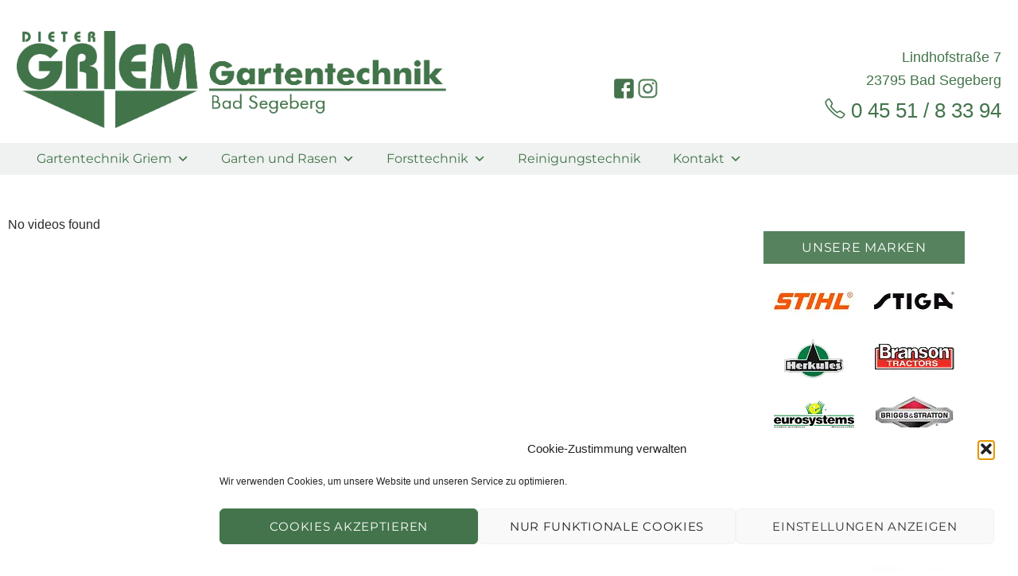

--- FILE ---
content_type: text/html; charset=UTF-8
request_url: https://www.gartentechnik-griem.de/user-videos/
body_size: 96075
content:
<!DOCTYPE html>
<html lang="de" class=" optml_no_js no-js">
<head>
	<meta charset="UTF-8">
	<meta name="viewport" content="width=device-width, initial-scale=1">
	<link rel="profile" href="http://gmpg.org/xfn/11">
		<script>
(function(html){html.className = html.className.replace(/\bno-js\b/,'js')})(document.documentElement);
//# sourceURL=twentysixteen_javascript_detection
</script>
<meta name='robots' content='index, follow, max-image-preview:large, max-snippet:-1, max-video-preview:-1' />

	<!-- This site is optimized with the Yoast SEO plugin v26.8 - https://yoast.com/product/yoast-seo-wordpress/ -->
	<title>User Videos - Griem Gartentechnik</title>
	<link rel="canonical" href="https://www.gartentechnik-griem.de/user-videos/" />
	<meta property="og:locale" content="de_DE" />
	<meta property="og:type" content="article" />
	<meta property="og:title" content="User Videos - Griem Gartentechnik" />
	<meta property="og:url" content="https://www.gartentechnik-griem.de/user-videos/" />
	<meta property="og:site_name" content="Griem Gartentechnik" />
	<meta name="twitter:card" content="summary_large_image" />
	<script type="application/ld+json" class="yoast-schema-graph">{"@context":"https://schema.org","@graph":[{"@type":"WebPage","@id":"https://www.gartentechnik-griem.de/user-videos/","url":"https://www.gartentechnik-griem.de/user-videos/","name":"User Videos - Griem Gartentechnik","isPartOf":{"@id":"https://www.gartentechnik-griem.de/#website"},"datePublished":"2023-01-17T13:48:29+00:00","breadcrumb":{"@id":"https://www.gartentechnik-griem.de/user-videos/#breadcrumb"},"inLanguage":"de","potentialAction":[{"@type":"ReadAction","target":["https://www.gartentechnik-griem.de/user-videos/"]}]},{"@type":"BreadcrumbList","@id":"https://www.gartentechnik-griem.de/user-videos/#breadcrumb","itemListElement":[{"@type":"ListItem","position":1,"name":"Startseite","item":"https://www.gartentechnik-griem.de/"},{"@type":"ListItem","position":2,"name":"User Videos"}]},{"@type":"WebSite","@id":"https://www.gartentechnik-griem.de/#website","url":"https://www.gartentechnik-griem.de/","name":"Griem Gartentechnik","description":"Motorgartengeräte in bad Segeberg","potentialAction":[{"@type":"SearchAction","target":{"@type":"EntryPoint","urlTemplate":"https://www.gartentechnik-griem.de/?s={search_term_string}"},"query-input":{"@type":"PropertyValueSpecification","valueRequired":true,"valueName":"search_term_string"}}],"inLanguage":"de"}]}</script>
	<!-- / Yoast SEO plugin. -->



<link rel='dns-prefetch' href='//mll5g2c7wfek.i.optimole.com' />
<link rel='preconnect' href='https://mll5g2c7wfek.i.optimole.com' />
<link rel="alternate" type="application/rss+xml" title="Griem Gartentechnik &raquo; Feed" href="https://www.gartentechnik-griem.de/feed/" />
<link rel="alternate" type="application/rss+xml" title="Griem Gartentechnik &raquo; Kommentar-Feed" href="https://www.gartentechnik-griem.de/comments/feed/" />
<link rel="alternate" title="oEmbed (JSON)" type="application/json+oembed" href="https://www.gartentechnik-griem.de/wp-json/oembed/1.0/embed?url=https%3A%2F%2Fwww.gartentechnik-griem.de%2Fuser-videos%2F" />
<link rel="alternate" title="oEmbed (XML)" type="text/xml+oembed" href="https://www.gartentechnik-griem.de/wp-json/oembed/1.0/embed?url=https%3A%2F%2Fwww.gartentechnik-griem.de%2Fuser-videos%2F&#038;format=xml" />
<style id='wp-img-auto-sizes-contain-inline-css'>
img:is([sizes=auto i],[sizes^="auto," i]){contain-intrinsic-size:3000px 1500px}
/*# sourceURL=wp-img-auto-sizes-contain-inline-css */
</style>
<style id='wp-emoji-styles-inline-css'>

	img.wp-smiley, img.emoji {
		display: inline !important;
		border: none !important;
		box-shadow: none !important;
		height: 1em !important;
		width: 1em !important;
		margin: 0 0.07em !important;
		vertical-align: -0.1em !important;
		background: none !important;
		padding: 0 !important;
	}
/*# sourceURL=wp-emoji-styles-inline-css */
</style>
<style id='wp-block-library-inline-css'>
:root{--wp-block-synced-color:#7a00df;--wp-block-synced-color--rgb:122,0,223;--wp-bound-block-color:var(--wp-block-synced-color);--wp-editor-canvas-background:#ddd;--wp-admin-theme-color:#007cba;--wp-admin-theme-color--rgb:0,124,186;--wp-admin-theme-color-darker-10:#006ba1;--wp-admin-theme-color-darker-10--rgb:0,107,160.5;--wp-admin-theme-color-darker-20:#005a87;--wp-admin-theme-color-darker-20--rgb:0,90,135;--wp-admin-border-width-focus:2px}@media (min-resolution:192dpi){:root{--wp-admin-border-width-focus:1.5px}}.wp-element-button{cursor:pointer}:root .has-very-light-gray-background-color{background-color:#eee}:root .has-very-dark-gray-background-color{background-color:#313131}:root .has-very-light-gray-color{color:#eee}:root .has-very-dark-gray-color{color:#313131}:root .has-vivid-green-cyan-to-vivid-cyan-blue-gradient-background{background:linear-gradient(135deg,#00d084,#0693e3)}:root .has-purple-crush-gradient-background{background:linear-gradient(135deg,#34e2e4,#4721fb 50%,#ab1dfe)}:root .has-hazy-dawn-gradient-background{background:linear-gradient(135deg,#faaca8,#dad0ec)}:root .has-subdued-olive-gradient-background{background:linear-gradient(135deg,#fafae1,#67a671)}:root .has-atomic-cream-gradient-background{background:linear-gradient(135deg,#fdd79a,#004a59)}:root .has-nightshade-gradient-background{background:linear-gradient(135deg,#330968,#31cdcf)}:root .has-midnight-gradient-background{background:linear-gradient(135deg,#020381,#2874fc)}:root{--wp--preset--font-size--normal:16px;--wp--preset--font-size--huge:42px}.has-regular-font-size{font-size:1em}.has-larger-font-size{font-size:2.625em}.has-normal-font-size{font-size:var(--wp--preset--font-size--normal)}.has-huge-font-size{font-size:var(--wp--preset--font-size--huge)}.has-text-align-center{text-align:center}.has-text-align-left{text-align:left}.has-text-align-right{text-align:right}.has-fit-text{white-space:nowrap!important}#end-resizable-editor-section{display:none}.aligncenter{clear:both}.items-justified-left{justify-content:flex-start}.items-justified-center{justify-content:center}.items-justified-right{justify-content:flex-end}.items-justified-space-between{justify-content:space-between}.screen-reader-text{border:0;clip-path:inset(50%);height:1px;margin:-1px;overflow:hidden;padding:0;position:absolute;width:1px;word-wrap:normal!important}.screen-reader-text:focus{background-color:#ddd;clip-path:none;color:#444;display:block;font-size:1em;height:auto;left:5px;line-height:normal;padding:15px 23px 14px;text-decoration:none;top:5px;width:auto;z-index:100000}html :where(.has-border-color){border-style:solid}html :where([style*=border-top-color]){border-top-style:solid}html :where([style*=border-right-color]){border-right-style:solid}html :where([style*=border-bottom-color]){border-bottom-style:solid}html :where([style*=border-left-color]){border-left-style:solid}html :where([style*=border-width]){border-style:solid}html :where([style*=border-top-width]){border-top-style:solid}html :where([style*=border-right-width]){border-right-style:solid}html :where([style*=border-bottom-width]){border-bottom-style:solid}html :where([style*=border-left-width]){border-left-style:solid}html :where(img[class*=wp-image-]){height:auto;max-width:100%}:where(figure){margin:0 0 1em}html :where(.is-position-sticky){--wp-admin--admin-bar--position-offset:var(--wp-admin--admin-bar--height,0px)}@media screen and (max-width:600px){html :where(.is-position-sticky){--wp-admin--admin-bar--position-offset:0px}}

/*# sourceURL=wp-block-library-inline-css */
</style><style id='global-styles-inline-css'>
:root{--wp--preset--aspect-ratio--square: 1;--wp--preset--aspect-ratio--4-3: 4/3;--wp--preset--aspect-ratio--3-4: 3/4;--wp--preset--aspect-ratio--3-2: 3/2;--wp--preset--aspect-ratio--2-3: 2/3;--wp--preset--aspect-ratio--16-9: 16/9;--wp--preset--aspect-ratio--9-16: 9/16;--wp--preset--color--black: #000000;--wp--preset--color--cyan-bluish-gray: #abb8c3;--wp--preset--color--white: #fff;--wp--preset--color--pale-pink: #f78da7;--wp--preset--color--vivid-red: #cf2e2e;--wp--preset--color--luminous-vivid-orange: #ff6900;--wp--preset--color--luminous-vivid-amber: #fcb900;--wp--preset--color--light-green-cyan: #7bdcb5;--wp--preset--color--vivid-green-cyan: #00d084;--wp--preset--color--pale-cyan-blue: #8ed1fc;--wp--preset--color--vivid-cyan-blue: #0693e3;--wp--preset--color--vivid-purple: #9b51e0;--wp--preset--color--dark-gray: #1a1a1a;--wp--preset--color--medium-gray: #686868;--wp--preset--color--light-gray: #e5e5e5;--wp--preset--color--blue-gray: #4d545c;--wp--preset--color--bright-blue: #007acc;--wp--preset--color--light-blue: #9adffd;--wp--preset--color--dark-brown: #402b30;--wp--preset--color--medium-brown: #774e24;--wp--preset--color--dark-red: #640c1f;--wp--preset--color--bright-red: #ff675f;--wp--preset--color--yellow: #ffef8e;--wp--preset--gradient--vivid-cyan-blue-to-vivid-purple: linear-gradient(135deg,rgb(6,147,227) 0%,rgb(155,81,224) 100%);--wp--preset--gradient--light-green-cyan-to-vivid-green-cyan: linear-gradient(135deg,rgb(122,220,180) 0%,rgb(0,208,130) 100%);--wp--preset--gradient--luminous-vivid-amber-to-luminous-vivid-orange: linear-gradient(135deg,rgb(252,185,0) 0%,rgb(255,105,0) 100%);--wp--preset--gradient--luminous-vivid-orange-to-vivid-red: linear-gradient(135deg,rgb(255,105,0) 0%,rgb(207,46,46) 100%);--wp--preset--gradient--very-light-gray-to-cyan-bluish-gray: linear-gradient(135deg,rgb(238,238,238) 0%,rgb(169,184,195) 100%);--wp--preset--gradient--cool-to-warm-spectrum: linear-gradient(135deg,rgb(74,234,220) 0%,rgb(151,120,209) 20%,rgb(207,42,186) 40%,rgb(238,44,130) 60%,rgb(251,105,98) 80%,rgb(254,248,76) 100%);--wp--preset--gradient--blush-light-purple: linear-gradient(135deg,rgb(255,206,236) 0%,rgb(152,150,240) 100%);--wp--preset--gradient--blush-bordeaux: linear-gradient(135deg,rgb(254,205,165) 0%,rgb(254,45,45) 50%,rgb(107,0,62) 100%);--wp--preset--gradient--luminous-dusk: linear-gradient(135deg,rgb(255,203,112) 0%,rgb(199,81,192) 50%,rgb(65,88,208) 100%);--wp--preset--gradient--pale-ocean: linear-gradient(135deg,rgb(255,245,203) 0%,rgb(182,227,212) 50%,rgb(51,167,181) 100%);--wp--preset--gradient--electric-grass: linear-gradient(135deg,rgb(202,248,128) 0%,rgb(113,206,126) 100%);--wp--preset--gradient--midnight: linear-gradient(135deg,rgb(2,3,129) 0%,rgb(40,116,252) 100%);--wp--preset--font-size--small: 13px;--wp--preset--font-size--medium: 20px;--wp--preset--font-size--large: 36px;--wp--preset--font-size--x-large: 42px;--wp--preset--spacing--20: 0.44rem;--wp--preset--spacing--30: 0.67rem;--wp--preset--spacing--40: 1rem;--wp--preset--spacing--50: 1.5rem;--wp--preset--spacing--60: 2.25rem;--wp--preset--spacing--70: 3.38rem;--wp--preset--spacing--80: 5.06rem;--wp--preset--shadow--natural: 6px 6px 9px rgba(0, 0, 0, 0.2);--wp--preset--shadow--deep: 12px 12px 50px rgba(0, 0, 0, 0.4);--wp--preset--shadow--sharp: 6px 6px 0px rgba(0, 0, 0, 0.2);--wp--preset--shadow--outlined: 6px 6px 0px -3px rgb(255, 255, 255), 6px 6px rgb(0, 0, 0);--wp--preset--shadow--crisp: 6px 6px 0px rgb(0, 0, 0);}:where(.is-layout-flex){gap: 0.5em;}:where(.is-layout-grid){gap: 0.5em;}body .is-layout-flex{display: flex;}.is-layout-flex{flex-wrap: wrap;align-items: center;}.is-layout-flex > :is(*, div){margin: 0;}body .is-layout-grid{display: grid;}.is-layout-grid > :is(*, div){margin: 0;}:where(.wp-block-columns.is-layout-flex){gap: 2em;}:where(.wp-block-columns.is-layout-grid){gap: 2em;}:where(.wp-block-post-template.is-layout-flex){gap: 1.25em;}:where(.wp-block-post-template.is-layout-grid){gap: 1.25em;}.has-black-color{color: var(--wp--preset--color--black) !important;}.has-cyan-bluish-gray-color{color: var(--wp--preset--color--cyan-bluish-gray) !important;}.has-white-color{color: var(--wp--preset--color--white) !important;}.has-pale-pink-color{color: var(--wp--preset--color--pale-pink) !important;}.has-vivid-red-color{color: var(--wp--preset--color--vivid-red) !important;}.has-luminous-vivid-orange-color{color: var(--wp--preset--color--luminous-vivid-orange) !important;}.has-luminous-vivid-amber-color{color: var(--wp--preset--color--luminous-vivid-amber) !important;}.has-light-green-cyan-color{color: var(--wp--preset--color--light-green-cyan) !important;}.has-vivid-green-cyan-color{color: var(--wp--preset--color--vivid-green-cyan) !important;}.has-pale-cyan-blue-color{color: var(--wp--preset--color--pale-cyan-blue) !important;}.has-vivid-cyan-blue-color{color: var(--wp--preset--color--vivid-cyan-blue) !important;}.has-vivid-purple-color{color: var(--wp--preset--color--vivid-purple) !important;}.has-black-background-color{background-color: var(--wp--preset--color--black) !important;}.has-cyan-bluish-gray-background-color{background-color: var(--wp--preset--color--cyan-bluish-gray) !important;}.has-white-background-color{background-color: var(--wp--preset--color--white) !important;}.has-pale-pink-background-color{background-color: var(--wp--preset--color--pale-pink) !important;}.has-vivid-red-background-color{background-color: var(--wp--preset--color--vivid-red) !important;}.has-luminous-vivid-orange-background-color{background-color: var(--wp--preset--color--luminous-vivid-orange) !important;}.has-luminous-vivid-amber-background-color{background-color: var(--wp--preset--color--luminous-vivid-amber) !important;}.has-light-green-cyan-background-color{background-color: var(--wp--preset--color--light-green-cyan) !important;}.has-vivid-green-cyan-background-color{background-color: var(--wp--preset--color--vivid-green-cyan) !important;}.has-pale-cyan-blue-background-color{background-color: var(--wp--preset--color--pale-cyan-blue) !important;}.has-vivid-cyan-blue-background-color{background-color: var(--wp--preset--color--vivid-cyan-blue) !important;}.has-vivid-purple-background-color{background-color: var(--wp--preset--color--vivid-purple) !important;}.has-black-border-color{border-color: var(--wp--preset--color--black) !important;}.has-cyan-bluish-gray-border-color{border-color: var(--wp--preset--color--cyan-bluish-gray) !important;}.has-white-border-color{border-color: var(--wp--preset--color--white) !important;}.has-pale-pink-border-color{border-color: var(--wp--preset--color--pale-pink) !important;}.has-vivid-red-border-color{border-color: var(--wp--preset--color--vivid-red) !important;}.has-luminous-vivid-orange-border-color{border-color: var(--wp--preset--color--luminous-vivid-orange) !important;}.has-luminous-vivid-amber-border-color{border-color: var(--wp--preset--color--luminous-vivid-amber) !important;}.has-light-green-cyan-border-color{border-color: var(--wp--preset--color--light-green-cyan) !important;}.has-vivid-green-cyan-border-color{border-color: var(--wp--preset--color--vivid-green-cyan) !important;}.has-pale-cyan-blue-border-color{border-color: var(--wp--preset--color--pale-cyan-blue) !important;}.has-vivid-cyan-blue-border-color{border-color: var(--wp--preset--color--vivid-cyan-blue) !important;}.has-vivid-purple-border-color{border-color: var(--wp--preset--color--vivid-purple) !important;}.has-vivid-cyan-blue-to-vivid-purple-gradient-background{background: var(--wp--preset--gradient--vivid-cyan-blue-to-vivid-purple) !important;}.has-light-green-cyan-to-vivid-green-cyan-gradient-background{background: var(--wp--preset--gradient--light-green-cyan-to-vivid-green-cyan) !important;}.has-luminous-vivid-amber-to-luminous-vivid-orange-gradient-background{background: var(--wp--preset--gradient--luminous-vivid-amber-to-luminous-vivid-orange) !important;}.has-luminous-vivid-orange-to-vivid-red-gradient-background{background: var(--wp--preset--gradient--luminous-vivid-orange-to-vivid-red) !important;}.has-very-light-gray-to-cyan-bluish-gray-gradient-background{background: var(--wp--preset--gradient--very-light-gray-to-cyan-bluish-gray) !important;}.has-cool-to-warm-spectrum-gradient-background{background: var(--wp--preset--gradient--cool-to-warm-spectrum) !important;}.has-blush-light-purple-gradient-background{background: var(--wp--preset--gradient--blush-light-purple) !important;}.has-blush-bordeaux-gradient-background{background: var(--wp--preset--gradient--blush-bordeaux) !important;}.has-luminous-dusk-gradient-background{background: var(--wp--preset--gradient--luminous-dusk) !important;}.has-pale-ocean-gradient-background{background: var(--wp--preset--gradient--pale-ocean) !important;}.has-electric-grass-gradient-background{background: var(--wp--preset--gradient--electric-grass) !important;}.has-midnight-gradient-background{background: var(--wp--preset--gradient--midnight) !important;}.has-small-font-size{font-size: var(--wp--preset--font-size--small) !important;}.has-medium-font-size{font-size: var(--wp--preset--font-size--medium) !important;}.has-large-font-size{font-size: var(--wp--preset--font-size--large) !important;}.has-x-large-font-size{font-size: var(--wp--preset--font-size--x-large) !important;}
/*# sourceURL=global-styles-inline-css */
</style>

<style id='classic-theme-styles-inline-css'>
/*! This file is auto-generated */
.wp-block-button__link{color:#fff;background-color:#32373c;border-radius:9999px;box-shadow:none;text-decoration:none;padding:calc(.667em + 2px) calc(1.333em + 2px);font-size:1.125em}.wp-block-file__button{background:#32373c;color:#fff;text-decoration:none}
/*# sourceURL=/wp-includes/css/classic-themes.min.css */
</style>
<link rel='stylesheet' id='plyr-css-css' href='https://www.gartentechnik-griem.de/wp-content/plugins/easy-video-player/lib/plyr.css?ver=6.9' media='all' />
<link rel='stylesheet' id='dashicons-css' href='https://www.gartentechnik-griem.de/wp-includes/css/dashicons.min.css?ver=6.9' media='all' />
<link rel='stylesheet' id='to-top-css' href='https://www.gartentechnik-griem.de/wp-content/plugins/to-top/public/css/to-top-public.css?ver=2.5.5' media='all' />
<link rel='stylesheet' id='widgetopts-styles-css' href='https://www.gartentechnik-griem.de/wp-content/plugins/widget-options/assets/css/widget-options.css?ver=4.1.3' media='all' />
<link rel='stylesheet' id='cmplz-general-css' href='https://www.gartentechnik-griem.de/wp-content/plugins/complianz-gdpr/assets/css/cookieblocker.min.css?ver=1766006732' media='all' />
<link rel='stylesheet' id='megamenu-css' href='https://www.gartentechnik-griem.de/wp-content/uploads/maxmegamenu/style.css?ver=307c85' media='all' />
<link rel='stylesheet' id='twentysixteen-fonts-css' href='https://www.gartentechnik-griem.de/wp-content/themes/twentysixteen/fonts/merriweather-plus-montserrat-plus-inconsolata.css?ver=20230328' media='all' />
<link rel='stylesheet' id='genericons-css' href='https://www.gartentechnik-griem.de/wp-content/themes/twentysixteen/genericons/genericons.css?ver=20251101' media='all' />
<link rel='stylesheet' id='twentysixteen-style-css' href='https://www.gartentechnik-griem.de/wp-content/themes/griem/style.css?ver=20251202' media='all' />
<style id='twentysixteen-style-inline-css'>

		/* Custom Link Color */
		.menu-toggle:hover,
		.menu-toggle:focus,
		a,
		.main-navigation a:hover,
		.main-navigation a:focus,
		.dropdown-toggle:hover,
		.dropdown-toggle:focus,
		.social-navigation a:hover:before,
		.social-navigation a:focus:before,
		.post-navigation a:hover .post-title,
		.post-navigation a:focus .post-title,
		.tagcloud a:hover,
		.tagcloud a:focus,
		.site-branding .site-title a:hover,
		.site-branding .site-title a:focus,
		.entry-title a:hover,
		.entry-title a:focus,
		.entry-footer a:hover,
		.entry-footer a:focus,
		.comment-metadata a:hover,
		.comment-metadata a:focus,
		.pingback .comment-edit-link:hover,
		.pingback .comment-edit-link:focus,
		.comment-reply-link,
		.comment-reply-link:hover,
		.comment-reply-link:focus,
		.required,
		.site-info a:hover,
		.site-info a:focus {
			color: #43744b;
		}

		mark,
		ins,
		button:hover,
		button:focus,
		input[type="button"]:hover,
		input[type="button"]:focus,
		input[type="reset"]:hover,
		input[type="reset"]:focus,
		input[type="submit"]:hover,
		input[type="submit"]:focus,
		.pagination .prev:hover,
		.pagination .prev:focus,
		.pagination .next:hover,
		.pagination .next:focus,
		.widget_calendar tbody a,
		.page-links a:hover,
		.page-links a:focus {
			background-color: #43744b;
		}

		input[type="date"]:focus,
		input[type="time"]:focus,
		input[type="datetime-local"]:focus,
		input[type="week"]:focus,
		input[type="month"]:focus,
		input[type="text"]:focus,
		input[type="email"]:focus,
		input[type="url"]:focus,
		input[type="password"]:focus,
		input[type="search"]:focus,
		input[type="tel"]:focus,
		input[type="number"]:focus,
		textarea:focus,
		.tagcloud a:hover,
		.tagcloud a:focus,
		.menu-toggle:hover,
		.menu-toggle:focus {
			border-color: #43744b;
		}

		@media screen and (min-width: 56.875em) {
			.main-navigation li:hover > a,
			.main-navigation li.focus > a {
				color: #43744b;
			}
		}
	
/*# sourceURL=twentysixteen-style-inline-css */
</style>
<link rel='stylesheet' id='twentysixteen-block-style-css' href='https://www.gartentechnik-griem.de/wp-content/themes/twentysixteen/css/blocks.css?ver=20240817' media='all' />
<link rel='stylesheet' id='tablepress-default-css' href='https://www.gartentechnik-griem.de/wp-content/plugins/tablepress/css/build/default.css?ver=3.2.6' media='all' />
<link rel='stylesheet' id='mm-compiled-options-mobmenu-css' href='https://www.gartentechnik-griem.de/wp-content/uploads/dynamic-mobmenu.css?ver=2.8.8-476' media='all' />
<link rel='stylesheet' id='mm-google-webfont-dosis-css' href='//www.gartentechnik-griem.de/wp-content/uploads/omgf/mm-google-webfont-dosis/mm-google-webfont-dosis.css?ver=1655453425' media='all' />
<style id='optm_lazyload_noscript_style-inline-css'>
html.optml_no_js img[data-opt-src] { display: none !important; } 
 /* OPTML_VIEWPORT_BG_SELECTORS */
html [class*="wp-block-cover"][style*="background-image"]:not(.optml-bg-lazyloaded),
html [style*="background-image:url("]:not(.optml-bg-lazyloaded),
html [style*="background-image: url("]:not(.optml-bg-lazyloaded),
html [style*="background:url("]:not(.optml-bg-lazyloaded),
html [style*="background: url("]:not(.optml-bg-lazyloaded),
html [class*="wp-block-group"][style*="background-image"]:not(.optml-bg-lazyloaded) { background-image: none !important; }
/* OPTML_VIEWPORT_BG_SELECTORS */
/*# sourceURL=optm_lazyload_noscript_style-inline-css */
</style>
<link rel='stylesheet' id='cssmobmenu-icons-css' href='https://www.gartentechnik-griem.de/wp-content/plugins/mobile-menu/includes/css/mobmenu-icons.css?ver=6.9' media='all' />
<link rel='stylesheet' id='cssmobmenu-css' href='https://www.gartentechnik-griem.de/wp-content/plugins/mobile-menu/includes/css/mobmenu.css?ver=2.8.8' media='all' />
<link rel='stylesheet' id='kc-general-css' href='https://www.gartentechnik-griem.de/wp-content/plugins/kingcomposer/assets/frontend/css/kingcomposer.min.css?ver=2.9.6' media='all' />
<link rel='stylesheet' id='kc-animate-css' href='https://www.gartentechnik-griem.de/wp-content/plugins/kingcomposer/assets/css/animate.css?ver=2.9.6' media='all' />
<link rel='stylesheet' id='kc-icon-1-css' href='https://www.gartentechnik-griem.de/wp-content/plugins/kingcomposer/assets/css/icons.css?ver=2.9.6' media='all' />
<script async src="https://www.gartentechnik-griem.de/wp-content/plugins/burst-statistics/assets/js/timeme/timeme.min.js?ver=1769159898" id="burst-timeme-js"></script>
<script src="https://www.gartentechnik-griem.de/wp-includes/js/dist/hooks.min.js?ver=dd5603f07f9220ed27f1" id="wp-hooks-js"></script>
<script src="https://www.gartentechnik-griem.de/wp-includes/js/dist/i18n.min.js?ver=c26c3dc7bed366793375" id="wp-i18n-js"></script>
<script id="wp-i18n-js-after">
wp.i18n.setLocaleData( { 'text direction\u0004ltr': [ 'ltr' ] } );
//# sourceURL=wp-i18n-js-after
</script>
<script src="https://www.gartentechnik-griem.de/wp-includes/js/dist/url.min.js?ver=9e178c9516d1222dc834" id="wp-url-js"></script>
<script id="wp-api-fetch-js-translations">
( function( domain, translations ) {
	var localeData = translations.locale_data[ domain ] || translations.locale_data.messages;
	localeData[""].domain = domain;
	wp.i18n.setLocaleData( localeData, domain );
} )( "default", {"translation-revision-date":"2026-01-24 23:23:59+0000","generator":"GlotPress\/4.0.3","domain":"messages","locale_data":{"messages":{"":{"domain":"messages","plural-forms":"nplurals=2; plural=n != 1;","lang":"de"},"Could not get a valid response from the server.":["Es konnte keine g\u00fcltige Antwort vom Server abgerufen werden."],"Unable to connect. Please check your Internet connection.":["Die Verbindung konnte nicht hergestellt werden. Bitte \u00fcberpr\u00fcfe deine Internetverbindung."],"Media upload failed. If this is a photo or a large image, please scale it down and try again.":["Das Hochladen der Mediendatei ist fehlgeschlagen. Wenn es sich um ein Foto oder ein gro\u00dfes Bild handelt, verkleinere es bitte und versuche es erneut."],"The response is not a valid JSON response.":["Die Antwort ist keine g\u00fcltige JSON-Antwort."]}},"comment":{"reference":"wp-includes\/js\/dist\/api-fetch.js"}} );
//# sourceURL=wp-api-fetch-js-translations
</script>
<script src="https://www.gartentechnik-griem.de/wp-includes/js/dist/api-fetch.min.js?ver=3a4d9af2b423048b0dee" id="wp-api-fetch-js"></script>
<script id="wp-api-fetch-js-after">
wp.apiFetch.use( wp.apiFetch.createRootURLMiddleware( "https://www.gartentechnik-griem.de/wp-json/" ) );
wp.apiFetch.nonceMiddleware = wp.apiFetch.createNonceMiddleware( "35ecd1808d" );
wp.apiFetch.use( wp.apiFetch.nonceMiddleware );
wp.apiFetch.use( wp.apiFetch.mediaUploadMiddleware );
wp.apiFetch.nonceEndpoint = "https://www.gartentechnik-griem.de/wp-admin/admin-ajax.php?action=rest-nonce";
//# sourceURL=wp-api-fetch-js-after
</script>
<script async src="https://www.gartentechnik-griem.de/wp-content/uploads/burst/js/burst.min.js?ver=1769593302" id="burst-js"></script>
<script src="https://www.gartentechnik-griem.de/wp-includes/js/jquery/jquery.min.js?ver=3.7.1" id="jquery-core-js"></script>
<script src="https://www.gartentechnik-griem.de/wp-includes/js/jquery/jquery-migrate.min.js?ver=3.4.1" id="jquery-migrate-js"></script>
<script id="plyr-js-js-extra">
var easy_video_player = {"plyr_iconUrl":"https://mll5g2c7wfek.i.optimole.com/cb:1sHS.3b3/w:auto/h:auto/q:mauto/ig:avif/https://www.gartentechnik-griem.de/wp-content/plugins/easy-video-player/lib/plyr.svg","plyr_blankVideo":"https://www.gartentechnik-griem.de/wp-content/plugins/easy-video-player/lib/blank.mp4"};
//# sourceURL=plyr-js-js-extra
</script>
<script src="https://www.gartentechnik-griem.de/wp-content/plugins/easy-video-player/lib/plyr.js?ver=6.9" id="plyr-js-js"></script>
<script id="to-top-js-extra">
var to_top_options = {"scroll_offset":"100","icon_opacity":"50","style":"icon","icon_type":"dashicons-arrow-up-alt2","icon_color":"#ffffff","icon_bg_color":"#000000","icon_size":"32","border_radius":"5","image":"https://mll5g2c7wfek.i.optimole.com/cb:1sHS.3b3/w:auto/h:auto/q:mauto/ig:avif/https://www.gartentechnik-griem.de/wp-content/plugins/to-top/admin/images/default.png","image_width":"65","image_alt":"","location":"bottom-right","margin_x":"20","margin_y":"20","show_on_admin":"0","enable_autohide":"0","autohide_time":"2","enable_hide_small_device":"0","small_device_max_width":"640","reset":"0"};
//# sourceURL=to-top-js-extra
</script>
<script async src="https://www.gartentechnik-griem.de/wp-content/plugins/to-top/public/js/to-top-public.js?ver=2.5.5" id="to-top-js"></script>
<script id="twentysixteen-script-js-extra">
var screenReaderText = {"expand":"Untermen\u00fc \u00f6ffnen","collapse":"Untermen\u00fc schlie\u00dfen"};
//# sourceURL=twentysixteen-script-js-extra
</script>
<script src="https://www.gartentechnik-griem.de/wp-content/themes/twentysixteen/js/functions.js?ver=20230629" id="twentysixteen-script-js" defer data-wp-strategy="defer"></script>
<script id="optml-print-js-after">
			(function(w, d){
					w.addEventListener("beforeprint", function(){
						let images = d.getElementsByTagName( "img" );
							for (let img of images) {
								if ( !img.dataset.optSrc) {
									continue;
								}
								img.src = img.dataset.optSrc;
								delete img.dataset.optSrc;
							}
					});
			
			}(window, document));
								 
//# sourceURL=optml-print-js-after
</script>
<script src="https://www.gartentechnik-griem.de/wp-content/plugins/mobile-menu/includes/js/mobmenu.js?ver=2.8.8" id="mobmenujs-js"></script>
<link rel="https://api.w.org/" href="https://www.gartentechnik-griem.de/wp-json/" /><link rel="alternate" title="JSON" type="application/json" href="https://www.gartentechnik-griem.de/wp-json/wp/v2/pages/1298" /><link rel="EditURI" type="application/rsd+xml" title="RSD" href="https://www.gartentechnik-griem.de/xmlrpc.php?rsd" />
<link rel='shortlink' href='https://www.gartentechnik-griem.de/?p=1298' />
<style type="text/css">
			.aiovg-player {
				display: block;
				position: relative;
				border-radius: 3px;
				padding-bottom: 56.25%;
				width: 100%;
				height: 0;	
				overflow: hidden;
			}
			
			.aiovg-player iframe,
			.aiovg-player .video-js,
			.aiovg-player .plyr {
				--plyr-color-main: #00b2ff;
				position: absolute;
				inset: 0;	
				margin: 0;
				padding: 0;
				width: 100%;
				height: 100%;
			}
		</style><script type="text/javascript">var kc_script_data={ajax_url:"https://www.gartentechnik-griem.de/wp-admin/admin-ajax.php"}</script>

<script type="application/ld+json" id="lbsg-localbusiness-schema">{"@context":"https:\/\/schema.org","@type":"LocalBusiness","name":"Regelbesteuerung","address":{"@type":"PostalAddress","streetAddress":"Lindhofstra\u00dfe 7","addressLocality":"Bad Segeberg","postalCode":"23795","addressCountry":"Deutschland"},"telephone":"04551 83394","image":"https:\/\/mll5g2c7wfek.i.optimole.com\/cb:1sHS.3b3\/w:auto\/h:auto\/q:mauto\/ig:avif\/https:\/\/www.gartentechnik-griem.de\/wp-content\/uploads\/2018\/05\/logo-griem-hoch.png","url":"https:\/\/www.gartentechnik-griem.de","openingHoursSpecification":[{"@type":"OpeningHoursSpecification","dayOfWeek":["Monday"],"opens":"00:00","closes":"23:59"},{"@type":"OpeningHoursSpecification","dayOfWeek":["Tuesday"],"opens":"00:00","closes":"23:59"},{"@type":"OpeningHoursSpecification","dayOfWeek":["Wednesday"],"opens":"00:00","closes":"23:59"},{"@type":"OpeningHoursSpecification","dayOfWeek":["Thursday"],"opens":"00:00","closes":"23:59"},{"@type":"OpeningHoursSpecification","dayOfWeek":["Friday"],"opens":"00:00","closes":"23:59"},{"@type":"OpeningHoursSpecification","dayOfWeek":["Saturday"],"opens":"00:00","closes":"23:59"}]}</script>
<style id="mystickymenu" type="text/css">#mysticky-nav { width:100%; position: static; height: auto !important; }#mysticky-nav.wrapfixed { position:fixed; left: 0px; margin-top:0px;  z-index: 99990; -webkit-transition: 0.3s; -moz-transition: 0.3s; -o-transition: 0.3s; transition: 0.3s; -ms-filter:"progid:DXImageTransform.Microsoft.Alpha(Opacity=90)"; filter: alpha(opacity=90); opacity:0.9; background-color: #ffffff;}#mysticky-nav.wrapfixed .myfixed{ background-color: #ffffff; position: relative;top: auto;left: auto;right: auto;}.myfixed { position: relative;margin:0 auto!important; float:none!important; border:0px!important; background:none!important; max-width:100%!important; } .myfixed #header-menu-inner { max-width: 1250px; margin: 0 auto; padding: 0; } .myfixed .fixlogoaussen { display: block; margin: 0; padding: 0; } .myfixed .fixlogo { position: relative; top: 0px; width: 220px; float: left; margin: 5px 5em 5px 0; padding: 0px } .myfixed .site-header-menu { padding-top: 0px; margin-top:0px } div#mysticky-nav.wrapfixed { padding: 0; margin: 0; border-bottom: 1px solid #ccc; }</style>			<style type="text/css">
																													#mysticky-nav.wrapfixed > .site-header {padding-top: 0;padding-bottom: 0;}
											</style>
						<style>.cmplz-hidden {
					display: none !important;
				}</style>
<!-- Dynamic Widgets by QURL loaded - http://www.dynamic-widgets.com //-->
		<style type="text/css" id="twentysixteen-header-css">
		.site-branding {
			margin: 0 auto 0 0;
		}

		.site-branding .site-title,
		.site-description {
			clip-path: inset(50%);
			position: absolute;
		}
		</style>
		<meta http-equiv="Accept-CH" content="Viewport-Width" />
		<style type="text/css">
			img[data-opt-src]:not([data-opt-lazy-loaded]) {
				transition: .2s filter linear, .2s opacity linear, .2s border-radius linear;
				-webkit-transition: .2s filter linear, .2s opacity linear, .2s border-radius linear;
				-moz-transition: .2s filter linear, .2s opacity linear, .2s border-radius linear;
				-o-transition: .2s filter linear, .2s opacity linear, .2s border-radius linear;
			}
			img[data-opt-src]:not([data-opt-lazy-loaded]) {
					opacity: .75;
					-webkit-filter: blur(8px);
					-moz-filter: blur(8px);
					-o-filter: blur(8px);
					-ms-filter: blur(8px);
					filter: blur(8px);
					transform: scale(1.04);
					animation: 0.1s ease-in;
					-webkit-transform: translate3d(0, 0, 0);
			}
			/** optmliframelazyloadplaceholder */
		</style>
		<script type="application/javascript">
					document.documentElement.className = document.documentElement.className.replace(/\boptml_no_js\b/g, "");
						(function(w, d){
							var b = d.getElementsByTagName("head")[0];
							var s = d.createElement("script");
							var v = ("IntersectionObserver" in w && "isIntersecting" in w.IntersectionObserverEntry.prototype) ? "_no_poly" : "";
							s.async = true;
							s.src = "https://mll5g2c7wfek.i.optimole.com/js-lib/v2/latest/optimole_lib" + v  + ".min.js";
							b.appendChild(s);
							w.optimoleData = {
								lazyloadOnly: "optimole-lazy-only",
								backgroundReplaceClasses: [],
								nativeLazyload : false,
								scalingDisabled: false,
								watchClasses: [],
								backgroundLazySelectors: "[class*=\"wp-block-cover\"][style*=\"background-image\"], [style*=\"background-image:url(\"], [style*=\"background-image: url(\"], [style*=\"background:url(\"], [style*=\"background: url(\"], [class*=\"wp-block-group\"][style*=\"background-image\"]",
								network_optimizations: false,
								ignoreDpr: true,
								quality: 0,
								maxWidth: 1920,
								maxHeight: 1080,
							}
						}(window, document));
		</script><link rel="icon" href="https://mll5g2c7wfek.i.optimole.com/cb:1sHS.3b3/w:32/h:32/q:mauto/ig:avif/dpr:2/https://www.gartentechnik-griem.de/wp-content/uploads/2018/05/cropped-favicon.jpg" sizes="32x32" />
<link rel="icon" href="https://mll5g2c7wfek.i.optimole.com/cb:1sHS.3b3/w:192/h:192/q:mauto/ig:avif/https://www.gartentechnik-griem.de/wp-content/uploads/2018/05/cropped-favicon.jpg" sizes="192x192" />
<link rel="apple-touch-icon" href="https://mll5g2c7wfek.i.optimole.com/cb:1sHS.3b3/w:180/h:180/q:mauto/ig:avif/https://www.gartentechnik-griem.de/wp-content/uploads/2018/05/cropped-favicon.jpg" />
<meta name="msapplication-TileImage" content="https://mll5g2c7wfek.i.optimole.com/cb:1sHS.3b3/w:270/h:270/q:mauto/ig:avif/https://www.gartentechnik-griem.de/wp-content/uploads/2018/05/cropped-favicon.jpg" />
		<style id="wp-custom-css">
			body {background:none!important; padding: 0px!important;}

.margin0 p { margin: 0}

.startmeldung { background: #E0070E; margin-bottom: 50px}
.startmeldung p { text-align: center; color: #fff; font-weight: bold; font-size: 1.52em; max-width: 25em; margin: 0 auto; padding: 10px}


.angebotstext { background: #f9722f; max-width: 500px; margin: -5em auto 2em; padding: 12px 10px 15px 10px; color: #fff; border-radius: 10px}
.angebotstext .z1 { text-align: center; font-size: 1.5em; margin-bottom: 0}
.angebotstext .z1 .preis { font-size: 2em; font-weight: 600}
.angebotstext .z2 { text-align: center; font-size: 0.8em; margin-bottom: 0 }

.bildmag0 p { margin: 0 0 5px 0}
.angebotstext2 { text-align: center }
.angebotstext2 img { max-width: 100px; margin: -5px 5px 0 0}
.angebotstext2 p { margin: 0}
.angebotstext2 z3 { padding: }
.angebotstext2 .preis { font-size: 1.2em; font-weight: 600}
.angebotstext2 .z2 { text-align: center; font-size: 0.8em; margin: 0 }

.angebotstext3 { text-align: center;}
.angebotstext3 p { margin: 0}
.angebotstext3 .z4 {color: #ba0000; font-size: 1.3em; margin-bottom: 0}
.angebotstext3 .preis { text-align: center; color: #ba0000; font-size: 1.3em; margin-bottom: 10px}

.seitenleiste-angebot { background: #56825D; padding: 10px 10px 0px 10px; margin-bottom: 2px }
.seitenleiste-angebot h3 { color: #fff; margin-bottom: 0.25em;}
.seitenleiste-angebot p { color: #fff; padding-bottom: 0.5em; margin: 0; }
.seitenlink { margin: 0;}
.seitenlink a.kc_button { background: #56825d; width: 100%; text-align: center; }
.seitenlink a.kc_button:hover {background: #75aa7d; color: #fff }


		</style>
		<script type="text/javascript"></script><style type="text/css" id="kc-css-general">.kc-off-notice{display: inline-block !important;}.kc-container{max-width:1170px;}</style><style type="text/css" id="kc-css-render"></style><style type="text/css">/** Mega Menu CSS: fs **/</style>
<link rel='stylesheet' id='all-in-one-video-gallery-public-css' href='https://www.gartentechnik-griem.de/wp-content/plugins/all-in-one-video-gallery/public/assets/css/public.min.css?ver=4.7.1' media='all' />
</head>

<body data-cmplz=1 class="wp-singular page-template-default page page-id-1298 wp-embed-responsive wp-theme-twentysixteen wp-child-theme-griem kc-css-system mega-menu-primary mob-menu-slideout-over" data-burst_id="1298" data-burst_type="page">

		<a class="skip-link screen-reader-text" href="#content">Zum Inhalt springen</a>

		<header id="masthead" class="seitenkopf" role="banner">
	
		<div class="seitenkopf-oben">
		<div class="site-header-main">
			<div class="header-logolinks">
				
			<div class="logo">
					<a href="https://www.gartentechnik-griem.de/">
					<img decoding=async data-opt-id=1026583797  fetchpriority="high" src="https://mll5g2c7wfek.i.optimole.com/cb:1sHS.3b3/w:auto/h:auto/q:mauto/ig:avif/https://www.gartentechnik-griem.de/wp-content/uploads/2018/05/logo-griem.png" alt="Gartentechnik - Motorgartengeräte in Bad Segeberg">
					</a>
				</div><!-- .logo -->	
			
				<div id="header-mitte" style="color: #fff">
					<div id='Headsocials' class='widgets_on_page wop_tiny1  wop_small1  wop_medium1  wop_large1  wop_wide1'>
			<ul><li id="custom_html-3" class="widget_text widget widget_custom_html"><div class="textwidget custom-html-widget"><div class="kopfsocials">
	<ul>
		<li><a href="https://www.facebook.com/gartentechnikgriem" target="_blank"><img decoding=async data-opt-id=732781445  fetchpriority="high" src="https://mll5g2c7wfek.i.optimole.com/cb:1sHS.3b3/w:auto/h:auto/q:mauto/ig:avif/https://www.gartentechnik-griem.de/wp-content/uploads/2021/12/facebook-logo-2.png" alt="" /></a></li>
				<li><a href="https://www.instagram.com/griemgartentechnik/" target="_blank"><img decoding=async data-opt-id=266148434  data-opt-src="https://mll5g2c7wfek.i.optimole.com/cb:1sHS.3b3/w:auto/h:auto/q:mauto/ig:avif/https://www.gartentechnik-griem.de/wp-content/uploads/2021/12/instagram-logo-2.png"  src="data:image/svg+xml,%3Csvg%20viewBox%3D%220%200%20172%20172%22%20width%3D%22172%22%20height%3D%22172%22%20xmlns%3D%22http%3A%2F%2Fwww.w3.org%2F2000%2Fsvg%22%3E%3Crect%20width%3D%22172%22%20height%3D%22172%22%20fill%3D%22transparent%22%2F%3E%3C%2Fsvg%3E" alt="" /></a></li>
	</ul>
</div></div></li></ul></div><!-- widgets_on_page -->				</div><!-- #header-mitte -->
				
				<div id="header-rechts">
					<div id='Header-oben' class='widgets_on_page wop_tiny1  wop_small1  wop_medium1  wop_large1  wop_wide1'>
			<ul><li id="custom_html-2" class="widget_text widget widget_custom_html"><div class="textwidget custom-html-widget"><div class="obentelefon">
<p>
	Lindhofstraße 7<br />
23795 Bad Segeberg</p>
<p class="fotelef"><i class="sl-phone"></i> <a href="tel:+49455183394">0 45 51 / 8 33 94</a></p>
</div></div></li></ul></div><!-- widgets_on_page -->				</div><!-- #header-rechts -->

			</div><!-- .header-logolinks -->
		</div><!-- .site-header-main -->
		</div><!-- .seitenkopf oben -->

		<div id="headerbild">
<div id='Headtitel' class='widgets_on_page wop_tiny1  wop_small1  wop_medium1  wop_large1  wop_wide1'>
			<ul><!-- ERROR NO TURBO SIDEBAR FOUND WITH ID Headtitel--></ul></div><!-- widgets_on_page -->		
<div id='Kopfbild' class='widgets_on_page wop_tiny1  wop_small1  wop_medium1  wop_large1  wop_wide1'>
			<ul><!-- ERROR NO TURBO SIDEBAR FOUND WITH ID Kopfbild--></ul></div><!-- widgets_on_page -->		</div><!-- #headerbild -->
			


			<div id="header-menu">

               <div id="header-menu-inner">
				
					
				
						
					
	
					<!--<div id="fixlogoaussen" class="fixlogoaussen">
					
<a href="https://www.gartentechnik-griem.de/">
					<img decoding=async data-opt-id=1026583797  data-opt-src="https://mll5g2c7wfek.i.optimole.com/cb:1sHS.3b3/w:auto/h:auto/q:mauto/ig:avif/https://www.gartentechnik-griem.de/wp-content/uploads/2018/05/logo-griem.png"  class="fixlogo" src="data:image/svg+xml,%3Csvg%20viewBox%3D%220%200%201409%20319%22%20width%3D%221409%22%20height%3D%22319%22%20xmlns%3D%22http%3A%2F%2Fwww.w3.org%2F2000%2Fsvg%22%3E%3Crect%20width%3D%221409%22%20height%3D%22319%22%20fill%3D%22transparent%22%2F%3E%3C%2Fsvg%3E" alt="Gartentechnik - Motorgartengeräte in bad Segeberg">
					</a>

					</div><!-- .fixlogoaussen -->
					
					<div class="inneres-menu">
						<nav id="site-navigation" class="main-navigation" role="navigation" aria-label="Primäres Menü">
								<div id="mega-menu-wrap-primary" class="mega-menu-wrap"><div class="mega-menu-toggle"><div class="mega-toggle-blocks-left"></div><div class="mega-toggle-blocks-center"><div class='mega-toggle-block mega-menu-toggle-block mega-toggle-block-1' id='mega-toggle-block-1' tabindex='0'><span class='mega-toggle-label' role='button' aria-expanded='false'><span class='mega-toggle-label-closed'>MENÜ</span><span class='mega-toggle-label-open'>MENÜ</span></span></div></div><div class="mega-toggle-blocks-right"></div></div><ul id="mega-menu-primary" class="mega-menu max-mega-menu mega-menu-horizontal mega-no-js" data-event="hover_intent" data-effect="fade_up" data-effect-speed="200" data-effect-mobile="disabled" data-effect-speed-mobile="0" data-mobile-force-width="false" data-second-click="go" data-document-click="collapse" data-vertical-behaviour="standard" data-breakpoint="770" data-unbind="true" data-mobile-state="collapse_all" data-mobile-direction="vertical" data-hover-intent-timeout="300" data-hover-intent-interval="100"><li class="mega-menu-item mega-menu-item-type-custom mega-menu-item-object-custom mega-menu-item-has-children mega-align-bottom-left mega-menu-flyout mega-menu-item-473" id="mega-menu-item-473"><a class="mega-menu-link" aria-expanded="false" tabindex="0">Gartentechnik Griem<span class="mega-indicator" aria-hidden="true"></span></a>
<ul class="mega-sub-menu">
<li class="mega-menu-item mega-menu-item-type-post_type mega-menu-item-object-page mega-menu-item-home mega-menu-item-472" id="mega-menu-item-472"><a class="mega-menu-link" href="https://www.gartentechnik-griem.de/">Gartentechnik Griem</a></li><li class="mega-menu-item mega-menu-item-type-post_type mega-menu-item-object-page mega-menu-item-226" id="mega-menu-item-226"><a class="mega-menu-link" href="https://www.gartentechnik-griem.de/gartentechnik-griem/service-motorgeraete-in-segeberg/">Service</a></li><li class="mega-menu-item mega-menu-item-type-post_type mega-menu-item-object-page mega-menu-item-524" id="mega-menu-item-524"><a class="mega-menu-link" href="https://www.gartentechnik-griem.de/gartentechnik-griem/werkstatt-fuer-garten-motorgeraete-segeberg/">Werkstatt</a></li><li class="mega-menu-item mega-menu-item-type-post_type mega-menu-item-object-page mega-menu-item-537" id="mega-menu-item-537"><a class="mega-menu-link" href="https://www.gartentechnik-griem.de/gartentechnik-griem/verleih-service/">Verleih-Service</a></li><li class="mega-menu-item mega-menu-item-type-post_type mega-menu-item-object-page mega-menu-item-163" id="mega-menu-item-163"><a class="mega-menu-link" href="https://www.gartentechnik-griem.de/gartentechnik-griem/qmf-qualifizierter-motorgeraete-fachhaendler/">QMF qualifiziert</a></li></ul>
</li><li class="mega-menu-item mega-menu-item-type-custom mega-menu-item-object-custom mega-menu-item-has-children mega-align-bottom-left mega-menu-flyout mega-menu-item-109" id="mega-menu-item-109"><a class="mega-menu-link" aria-expanded="false" tabindex="0">Garten und Rasen<span class="mega-indicator" aria-hidden="true"></span></a>
<ul class="mega-sub-menu">
<li class="mega-menu-item mega-menu-item-type-post_type mega-menu-item-object-page mega-menu-item-256" id="mega-menu-item-256"><a class="mega-menu-link" href="https://www.gartentechnik-griem.de/garten-motorgartengeraete-segeberg/">Garten und Rasen</a></li><li class="mega-menu-item mega-menu-item-type-post_type mega-menu-item-object-page mega-menu-item-107" id="mega-menu-item-107"><a class="mega-menu-link" href="https://www.gartentechnik-griem.de/garten-motorgartengeraete-segeberg/maehroboter-automatisch-rasen-maehen/">Mähroboter</a></li><li class="mega-menu-item mega-menu-item-type-post_type mega-menu-item-object-page mega-menu-item-1141" id="mega-menu-item-1141"><a class="mega-menu-link" href="https://www.gartentechnik-griem.de/garten-motorgartengeraete-segeberg/haecksler-fuer-garten-und-landschaftspflege/">Gartenhäcksler</a></li><li class="mega-menu-item mega-menu-item-type-post_type mega-menu-item-object-page mega-menu-item-646" id="mega-menu-item-646"><a class="mega-menu-link" href="https://www.gartentechnik-griem.de/forsttechnik/motorsaegen-in-bad-segeberg/">Motorsägen</a></li><li class="mega-menu-item mega-menu-item-type-taxonomy mega-menu-item-object-category mega-menu-item-1190" id="mega-menu-item-1190"><a class="mega-menu-link" href="https://www.gartentechnik-griem.de/category/gartentipps/">Gartentipps</a></li></ul>
</li><li class="mega-menu-item mega-menu-item-type-custom mega-menu-item-object-custom mega-menu-item-has-children mega-align-bottom-left mega-menu-flyout mega-menu-item-648" id="mega-menu-item-648"><a class="mega-menu-link" aria-expanded="false" tabindex="0">Forsttechnik<span class="mega-indicator" aria-hidden="true"></span></a>
<ul class="mega-sub-menu">
<li class="mega-menu-item mega-menu-item-type-post_type mega-menu-item-object-page mega-menu-item-183" id="mega-menu-item-183"><a class="mega-menu-link" href="https://www.gartentechnik-griem.de/forsttechnik/">Forsttechnik</a></li><li class="mega-menu-item mega-menu-item-type-post_type mega-menu-item-object-page mega-menu-item-647" id="mega-menu-item-647"><a class="mega-menu-link" href="https://www.gartentechnik-griem.de/forsttechnik/motorsaegen-in-bad-segeberg/">Motorsägen</a></li></ul>
</li><li class="mega-menu-item mega-menu-item-type-post_type mega-menu-item-object-page mega-align-bottom-left mega-menu-flyout mega-menu-item-43" id="mega-menu-item-43"><a class="mega-menu-link" href="https://www.gartentechnik-griem.de/reinigung/" tabindex="0">Reinigungstechnik</a></li><li class="mega-menu-item mega-menu-item-type-custom mega-menu-item-object-custom mega-menu-item-has-children mega-align-bottom-left mega-menu-flyout mega-menu-item-138" id="mega-menu-item-138"><a class="mega-menu-link" aria-expanded="false" tabindex="0">Kontakt<span class="mega-indicator" aria-hidden="true"></span></a>
<ul class="mega-sub-menu">
<li class="mega-menu-item mega-menu-item-type-post_type mega-menu-item-object-page mega-menu-item-42" id="mega-menu-item-42"><a class="mega-menu-link" href="https://www.gartentechnik-griem.de/kontakt/">Kontakt</a></li><li class="mega-menu-item mega-menu-item-type-post_type mega-menu-item-object-page mega-menu-item-139" id="mega-menu-item-139"><a class="mega-menu-link" href="https://www.gartentechnik-griem.de/kontakt/anfahrt/">Anfahrt</a></li></ul>
</li></ul></div>						</nav><!-- .main-navigation -->
						</div><!-- .inneres-menu -->
		</div><!-- .header-menu-inner -->

				</div><!-- .header-menu -->

</header><!-- .site-header -->

<div id="page" class="site">
	<div class="site-inner">
		<div id="content" class="site-content">

<div id="primary" class="content-area">
	<main id="main" class="site-main" role="main">
		
<article id="post-1298" class="post-1298 page type-page status-publish hentry">
	
	
	<div class="entry-content">
		<div class="aiovg-videos aiovg-shortcode-videos aiovg-no-items-found">No videos found</div>
	</div><!-- .entry-content -->

	
</article><!-- #post-## -->

	</main><!-- .site-main -->

	
</div><!-- .content-area -->


	<aside id="secondary" class="sidebar widget-area" role="complementary">
		<section id="text-12" class="widget widget_text"><h2 class="widget-title">Unsere Marken</h2>			<div class="textwidget"><ul class="seitenlogos-klein">
<li><img data-opt-id=873656302  data-opt-src="https://mll5g2c7wfek.i.optimole.com/cb:1sHS.3b3/w:200/h:100/q:mauto/ig:avif/https://www.gartentechnik-griem.de/wp-content/uploads/2018/09/logo-stihl.png"  decoding="async" class="aligncenter size-full" src="data:image/svg+xml,%3Csvg%20viewBox%3D%220%200%20200%20100%22%20width%3D%22200%22%20height%3D%22100%22%20xmlns%3D%22http%3A%2F%2Fwww.w3.org%2F2000%2Fsvg%22%3E%3Crect%20width%3D%22200%22%20height%3D%22100%22%20fill%3D%22transparent%22%2F%3E%3C%2Fsvg%3E" alt="" width="200" height="100" /></li>
<li><img data-opt-id=246750480  data-opt-src="https://mll5g2c7wfek.i.optimole.com/cb:1sHS.3b3/w:200/h:100/q:mauto/ig:avif/https://www.gartentechnik-griem.de/wp-content/uploads/2018/05/logo-stiga.png"  decoding="async" class="aligncenter size-full wp-image-182" src="data:image/svg+xml,%3Csvg%20viewBox%3D%220%200%20200%20100%22%20width%3D%22200%22%20height%3D%22100%22%20xmlns%3D%22http%3A%2F%2Fwww.w3.org%2F2000%2Fsvg%22%3E%3Crect%20width%3D%22200%22%20height%3D%22100%22%20fill%3D%22transparent%22%2F%3E%3C%2Fsvg%3E" alt="" width="200" height="100" /></li>
<li><img data-opt-id=1095076224  data-opt-src="https://mll5g2c7wfek.i.optimole.com/cb:1sHS.3b3/w:200/h:100/q:mauto/ig:avif/https://www.gartentechnik-griem.de/wp-content/uploads/2018/05/logo-herkules.png"  decoding="async" class="aligncenter size-full wp-image-178" src="data:image/svg+xml,%3Csvg%20viewBox%3D%220%200%20200%20100%22%20width%3D%22200%22%20height%3D%22100%22%20xmlns%3D%22http%3A%2F%2Fwww.w3.org%2F2000%2Fsvg%22%3E%3Crect%20width%3D%22200%22%20height%3D%22100%22%20fill%3D%22transparent%22%2F%3E%3C%2Fsvg%3E" alt="" width="200" height="100" /></li>
<li><img data-opt-id=1209472295  data-opt-src="https://mll5g2c7wfek.i.optimole.com/cb:1sHS.3b3/w:200/h:100/q:mauto/ig:avif/https://www.gartentechnik-griem.de/wp-content/uploads/2018/05/logo-branson.png"  decoding="async" class="aligncenter size-full wp-image-174" src="data:image/svg+xml,%3Csvg%20viewBox%3D%220%200%20200%20100%22%20width%3D%22200%22%20height%3D%22100%22%20xmlns%3D%22http%3A%2F%2Fwww.w3.org%2F2000%2Fsvg%22%3E%3Crect%20width%3D%22200%22%20height%3D%22100%22%20fill%3D%22transparent%22%2F%3E%3C%2Fsvg%3E" alt="" width="200" height="100" /></li>
<li><img data-opt-id=1805611790  data-opt-src="https://mll5g2c7wfek.i.optimole.com/cb:1sHS.3b3/w:200/h:100/q:mauto/ig:avif/https://www.gartentechnik-griem.de/wp-content/uploads/2018/05/logo-eurosystems.png"  decoding="async" class="aligncenter size-full wp-image-177" src="data:image/svg+xml,%3Csvg%20viewBox%3D%220%200%20200%20100%22%20width%3D%22200%22%20height%3D%22100%22%20xmlns%3D%22http%3A%2F%2Fwww.w3.org%2F2000%2Fsvg%22%3E%3Crect%20width%3D%22200%22%20height%3D%22100%22%20fill%3D%22transparent%22%2F%3E%3C%2Fsvg%3E" alt="" width="200" height="100" /></li>
<li><img data-opt-id=1748160591  data-opt-src="https://mll5g2c7wfek.i.optimole.com/cb:1sHS.3b3/w:200/h:100/q:mauto/ig:avif/https://www.gartentechnik-griem.de/wp-content/uploads/2018/05/logo-briggs.png"  decoding="async" class="aligncenter size-full wp-image-175" src="data:image/svg+xml,%3Csvg%20viewBox%3D%220%200%20200%20100%22%20width%3D%22200%22%20height%3D%22100%22%20xmlns%3D%22http%3A%2F%2Fwww.w3.org%2F2000%2Fsvg%22%3E%3Crect%20width%3D%22200%22%20height%3D%22100%22%20fill%3D%22transparent%22%2F%3E%3C%2Fsvg%3E" alt="" width="200" height="100" /></li>
<li><img data-opt-id=479704982  data-opt-src="https://mll5g2c7wfek.i.optimole.com/cb:1sHS.3b3/w:200/h:100/q:mauto/ig:avif/https://www.gartentechnik-griem.de/wp-content/uploads/2018/09/logo-snickers.png"  decoding="async" class="aligncenter size-full wp-image-368" src="data:image/svg+xml,%3Csvg%20viewBox%3D%220%200%20200%20100%22%20width%3D%22200%22%20height%3D%22100%22%20xmlns%3D%22http%3A%2F%2Fwww.w3.org%2F2000%2Fsvg%22%3E%3Crect%20width%3D%22200%22%20height%3D%22100%22%20fill%3D%22transparent%22%2F%3E%3C%2Fsvg%3E" alt="" width="200" height="100" /></li>
<li><img data-opt-id=570839532  data-opt-src="https://mll5g2c7wfek.i.optimole.com/cb:1sHS.3b3/w:200/h:100/q:mauto/ig:avif/https://www.gartentechnik-griem.de/wp-content/uploads/2018/09/logo-gartenland.png"  decoding="async" class="aligncenter size-full wp-image-362" src="data:image/svg+xml,%3Csvg%20viewBox%3D%220%200%20200%20100%22%20width%3D%22200%22%20height%3D%22100%22%20xmlns%3D%22http%3A%2F%2Fwww.w3.org%2F2000%2Fsvg%22%3E%3Crect%20width%3D%22200%22%20height%3D%22100%22%20fill%3D%22transparent%22%2F%3E%3C%2Fsvg%3E" alt="" width="200" height="100" /></li>
<li><img data-opt-id=157723282  data-opt-src="https://mll5g2c7wfek.i.optimole.com/cb:1sHS.3b3/w:200/h:100/q:mauto/ig:avif/https://www.gartentechnik-griem.de/wp-content/uploads/2018/09/logo-cramer.png"  decoding="async" class="aligncenter size-full wp-image-363" src="data:image/svg+xml,%3Csvg%20viewBox%3D%220%200%20200%20100%22%20width%3D%22200%22%20height%3D%22100%22%20xmlns%3D%22http%3A%2F%2Fwww.w3.org%2F2000%2Fsvg%22%3E%3Crect%20width%3D%22200%22%20height%3D%22100%22%20fill%3D%22transparent%22%2F%3E%3C%2Fsvg%3E" alt="" width="200" height="100" /></li>
<li><img data-opt-id=1631392627  data-opt-src="https://mll5g2c7wfek.i.optimole.com/cb:1sHS.3b3/w:200/h:100/q:mauto/ig:avif/https://www.gartentechnik-griem.de/wp-content/uploads/2018/09/logo-felco.png"  decoding="async" class="aligncenter size-full wp-image-364" src="data:image/svg+xml,%3Csvg%20viewBox%3D%220%200%20200%20100%22%20width%3D%22200%22%20height%3D%22100%22%20xmlns%3D%22http%3A%2F%2Fwww.w3.org%2F2000%2Fsvg%22%3E%3Crect%20width%3D%22200%22%20height%3D%22100%22%20fill%3D%22transparent%22%2F%3E%3C%2Fsvg%3E" alt="" width="200" height="100" /></li>
<li><img data-opt-id=1040387919  data-opt-src="https://mll5g2c7wfek.i.optimole.com/cb:1sHS.3b3/w:200/h:100/q:mauto/ig:avif/https://www.gartentechnik-griem.de/wp-content/uploads/2018/09/logo-fiskars.png"  decoding="async" class="aligncenter size-full wp-image-365" src="data:image/svg+xml,%3Csvg%20viewBox%3D%220%200%20200%20100%22%20width%3D%22200%22%20height%3D%22100%22%20xmlns%3D%22http%3A%2F%2Fwww.w3.org%2F2000%2Fsvg%22%3E%3Crect%20width%3D%22200%22%20height%3D%22100%22%20fill%3D%22transparent%22%2F%3E%3C%2Fsvg%3E" alt="" width="200" height="100" /></li>
<li><img data-opt-id=87694962  data-opt-src="https://mll5g2c7wfek.i.optimole.com/cb:1sHS.3b3/w:200/h:100/q:mauto/ig:avif/https://www.gartentechnik-griem.de/wp-content/uploads/2021/11/logo-bertolini.png"  decoding="async" class="aligncenter size-full wp-image-365" src="data:image/svg+xml,%3Csvg%20viewBox%3D%220%200%20200%20100%22%20width%3D%22200%22%20height%3D%22100%22%20xmlns%3D%22http%3A%2F%2Fwww.w3.org%2F2000%2Fsvg%22%3E%3Crect%20width%3D%22200%22%20height%3D%22100%22%20fill%3D%22transparent%22%2F%3E%3C%2Fsvg%3E" width="200" height="100" /></li>
<li><img data-opt-id=1044048642  data-opt-src="https://mll5g2c7wfek.i.optimole.com/cb:1sHS.3b3/w:200/h:100/q:mauto/ig:avif/https://www.gartentechnik-griem.de/wp-content/uploads/2021/11/logo-hansa.png"  decoding="async" class="aligncenter size-full wp-image-365" src="data:image/svg+xml,%3Csvg%20viewBox%3D%220%200%20200%20100%22%20width%3D%22200%22%20height%3D%22100%22%20xmlns%3D%22http%3A%2F%2Fwww.w3.org%2F2000%2Fsvg%22%3E%3Crect%20width%3D%22200%22%20height%3D%22100%22%20fill%3D%22transparent%22%2F%3E%3C%2Fsvg%3E" width="200" height="100" /></li>
<li><img data-opt-id=2025416291  data-opt-src="https://mll5g2c7wfek.i.optimole.com/cb:1sHS.3b3/w:200/h:100/q:mauto/ig:avif/https://www.gartentechnik-griem.de/wp-content/uploads/2018/05/logo-efco.png"  decoding="async" class="aligncenter size-full wp-image-365" src="data:image/svg+xml,%3Csvg%20viewBox%3D%220%200%20200%20100%22%20width%3D%22200%22%20height%3D%22100%22%20xmlns%3D%22http%3A%2F%2Fwww.w3.org%2F2000%2Fsvg%22%3E%3Crect%20width%3D%22200%22%20height%3D%22100%22%20fill%3D%22transparent%22%2F%3E%3C%2Fsvg%3E" width="200" height="100" /></li>
</ul>
</div>
		</section><section id="text-13" class="widget widget_text"><h2 class="widget-title">QMF-zertifiziert</h2>			<div class="textwidget"><p><img data-opt-id=1026394651  data-opt-src="https://mll5g2c7wfek.i.optimole.com/cb:1sHS.3b3/w:180/h:90/q:mauto/ig:avif/https://www.gartentechnik-griem.de/wp-content/uploads/2018/05/logo-qmf.jpg"  decoding="async" class="aligncenter size-full wp-image-135" src="data:image/svg+xml,%3Csvg%20viewBox%3D%220%200%20180%2090%22%20width%3D%22180%22%20height%3D%2290%22%20xmlns%3D%22http%3A%2F%2Fwww.w3.org%2F2000%2Fsvg%22%3E%3Crect%20width%3D%22180%22%20height%3D%2290%22%20fill%3D%22transparent%22%2F%3E%3C%2Fsvg%3E" alt="" width="180" height="90" /></p>
</div>
		</section>	</aside><!-- .sidebar .widget-area -->

		</div><!-- .site-content -->

		<footer id="colophon" class="site-footer" role="contentinfo">
							<nav class="main-navigation" role="navigation" aria-label="Primäres Footer-Menü">
					<div id="mega-menu-wrap-primary" class="mega-menu-wrap"><div class="mega-menu-toggle"><div class="mega-toggle-blocks-left"></div><div class="mega-toggle-blocks-center"><div class='mega-toggle-block mega-menu-toggle-block mega-toggle-block-1' id='mega-toggle-block-1' tabindex='0'><span class='mega-toggle-label' role='button' aria-expanded='false'><span class='mega-toggle-label-closed'>MENÜ</span><span class='mega-toggle-label-open'>MENÜ</span></span></div></div><div class="mega-toggle-blocks-right"></div></div><ul id="mega-menu-primary" class="mega-menu max-mega-menu mega-menu-horizontal mega-no-js" data-event="hover_intent" data-effect="fade_up" data-effect-speed="200" data-effect-mobile="disabled" data-effect-speed-mobile="0" data-mobile-force-width="false" data-second-click="go" data-document-click="collapse" data-vertical-behaviour="standard" data-breakpoint="770" data-unbind="true" data-mobile-state="collapse_all" data-mobile-direction="vertical" data-hover-intent-timeout="300" data-hover-intent-interval="100"><li class="mega-menu-item mega-menu-item-type-custom mega-menu-item-object-custom mega-menu-item-has-children mega-align-bottom-left mega-menu-flyout mega-menu-item-473" id="mega-menu-item-473"><a class="mega-menu-link" aria-expanded="false" tabindex="0">Gartentechnik Griem<span class="mega-indicator" aria-hidden="true"></span></a>
<ul class="mega-sub-menu">
<li class="mega-menu-item mega-menu-item-type-post_type mega-menu-item-object-page mega-menu-item-home mega-menu-item-472" id="mega-menu-item-472"><a class="mega-menu-link" href="https://www.gartentechnik-griem.de/">Gartentechnik Griem</a></li><li class="mega-menu-item mega-menu-item-type-post_type mega-menu-item-object-page mega-menu-item-226" id="mega-menu-item-226"><a class="mega-menu-link" href="https://www.gartentechnik-griem.de/gartentechnik-griem/service-motorgeraete-in-segeberg/">Service</a></li><li class="mega-menu-item mega-menu-item-type-post_type mega-menu-item-object-page mega-menu-item-524" id="mega-menu-item-524"><a class="mega-menu-link" href="https://www.gartentechnik-griem.de/gartentechnik-griem/werkstatt-fuer-garten-motorgeraete-segeberg/">Werkstatt</a></li><li class="mega-menu-item mega-menu-item-type-post_type mega-menu-item-object-page mega-menu-item-537" id="mega-menu-item-537"><a class="mega-menu-link" href="https://www.gartentechnik-griem.de/gartentechnik-griem/verleih-service/">Verleih-Service</a></li><li class="mega-menu-item mega-menu-item-type-post_type mega-menu-item-object-page mega-menu-item-163" id="mega-menu-item-163"><a class="mega-menu-link" href="https://www.gartentechnik-griem.de/gartentechnik-griem/qmf-qualifizierter-motorgeraete-fachhaendler/">QMF qualifiziert</a></li></ul>
</li><li class="mega-menu-item mega-menu-item-type-custom mega-menu-item-object-custom mega-menu-item-has-children mega-align-bottom-left mega-menu-flyout mega-menu-item-109" id="mega-menu-item-109"><a class="mega-menu-link" aria-expanded="false" tabindex="0">Garten und Rasen<span class="mega-indicator" aria-hidden="true"></span></a>
<ul class="mega-sub-menu">
<li class="mega-menu-item mega-menu-item-type-post_type mega-menu-item-object-page mega-menu-item-256" id="mega-menu-item-256"><a class="mega-menu-link" href="https://www.gartentechnik-griem.de/garten-motorgartengeraete-segeberg/">Garten und Rasen</a></li><li class="mega-menu-item mega-menu-item-type-post_type mega-menu-item-object-page mega-menu-item-107" id="mega-menu-item-107"><a class="mega-menu-link" href="https://www.gartentechnik-griem.de/garten-motorgartengeraete-segeberg/maehroboter-automatisch-rasen-maehen/">Mähroboter</a></li><li class="mega-menu-item mega-menu-item-type-post_type mega-menu-item-object-page mega-menu-item-1141" id="mega-menu-item-1141"><a class="mega-menu-link" href="https://www.gartentechnik-griem.de/garten-motorgartengeraete-segeberg/haecksler-fuer-garten-und-landschaftspflege/">Gartenhäcksler</a></li><li class="mega-menu-item mega-menu-item-type-post_type mega-menu-item-object-page mega-menu-item-646" id="mega-menu-item-646"><a class="mega-menu-link" href="https://www.gartentechnik-griem.de/forsttechnik/motorsaegen-in-bad-segeberg/">Motorsägen</a></li><li class="mega-menu-item mega-menu-item-type-taxonomy mega-menu-item-object-category mega-menu-item-1190" id="mega-menu-item-1190"><a class="mega-menu-link" href="https://www.gartentechnik-griem.de/category/gartentipps/">Gartentipps</a></li></ul>
</li><li class="mega-menu-item mega-menu-item-type-custom mega-menu-item-object-custom mega-menu-item-has-children mega-align-bottom-left mega-menu-flyout mega-menu-item-648" id="mega-menu-item-648"><a class="mega-menu-link" aria-expanded="false" tabindex="0">Forsttechnik<span class="mega-indicator" aria-hidden="true"></span></a>
<ul class="mega-sub-menu">
<li class="mega-menu-item mega-menu-item-type-post_type mega-menu-item-object-page mega-menu-item-183" id="mega-menu-item-183"><a class="mega-menu-link" href="https://www.gartentechnik-griem.de/forsttechnik/">Forsttechnik</a></li><li class="mega-menu-item mega-menu-item-type-post_type mega-menu-item-object-page mega-menu-item-647" id="mega-menu-item-647"><a class="mega-menu-link" href="https://www.gartentechnik-griem.de/forsttechnik/motorsaegen-in-bad-segeberg/">Motorsägen</a></li></ul>
</li><li class="mega-menu-item mega-menu-item-type-post_type mega-menu-item-object-page mega-align-bottom-left mega-menu-flyout mega-menu-item-43" id="mega-menu-item-43"><a class="mega-menu-link" href="https://www.gartentechnik-griem.de/reinigung/" tabindex="0">Reinigungstechnik</a></li><li class="mega-menu-item mega-menu-item-type-custom mega-menu-item-object-custom mega-menu-item-has-children mega-align-bottom-left mega-menu-flyout mega-menu-item-138" id="mega-menu-item-138"><a class="mega-menu-link" aria-expanded="false" tabindex="0">Kontakt<span class="mega-indicator" aria-hidden="true"></span></a>
<ul class="mega-sub-menu">
<li class="mega-menu-item mega-menu-item-type-post_type mega-menu-item-object-page mega-menu-item-42" id="mega-menu-item-42"><a class="mega-menu-link" href="https://www.gartentechnik-griem.de/kontakt/">Kontakt</a></li><li class="mega-menu-item mega-menu-item-type-post_type mega-menu-item-object-page mega-menu-item-139" id="mega-menu-item-139"><a class="mega-menu-link" href="https://www.gartentechnik-griem.de/kontakt/anfahrt/">Anfahrt</a></li></ul>
</li></ul></div>				</nav><!-- .main-navigation -->
			
			
			
		</footer><!-- .site-footer -->
	</div><!-- .site-inner -->
</div><!-- .site -->


<div id="footer-outer">
<div class="footer-inner">

<div id='Footer' class='widgets_on_page wop_tiny1  wop_small1  wop_medium1  wop_large1  wop_wide1'>
			<ul><li id="text-6" class="widget widget_text">			<div class="textwidget"><div class="footerlogo">
<p><img data-opt-id=981684822  data-opt-src="https://mll5g2c7wfek.i.optimole.com/cb:1sHS.3b3/w:auto/h:auto/q:mauto/ig:avif/https://www.gartentechnik-griem.de/wp-content/uploads/2018/05/logo-griem-hoch.png"  decoding="async" src="data:image/svg+xml,%3Csvg%20viewBox%3D%220%200%20596%20536%22%20width%3D%22596%22%20height%3D%22536%22%20xmlns%3D%22http%3A%2F%2Fwww.w3.org%2F2000%2Fsvg%22%3E%3Crect%20width%3D%22596%22%20height%3D%22536%22%20fill%3D%22transparent%22%2F%3E%3C%2Fsvg%3E" alt="Gartengeräte Griem in Bad Segeberg" /></p>
</div>
</div>
		</li><li id="text-7" class="widget widget_text">			<div class="textwidget"><div class="footerlogoadr">
<h5>Gartentechnik Griem</h5>
<p class="fostr">Lindhofstraße 7<br />
23795 Bad Segeberg</p>
<p class="fomail"><i class="sl-envelope-open"></i> <a href="mailto:dieter.griem@t-online.de">dieter.griem@t-online.de</a></p>
<p class="fotelef"><i class="sl-phone"></i> <a href="tel:+49455183394">0 45 51 / 8 33 94</a></p>
</div>
</div>
		</li><li id="text-8" class="widget widget_text">			<div class="textwidget"><div class="footeroeffnungszeiten">
<h5>Öffnungszeiten:</h5>
<p>Mo &#8211; Fr: 8.00 &#8211; 17.00 Uhr<br />
Sa: 9.00 &#8211; 12.00 Uhr</p>
<ul>
<li><a href="https://www.facebook.com/gartentechnikgriem" target="_blank" rel="noopener"><img data-opt-id=732781445  data-opt-src="https://mll5g2c7wfek.i.optimole.com/cb:1sHS.3b3/w:auto/h:auto/q:mauto/ig:avif/https://www.gartentechnik-griem.de/wp-content/uploads/2021/12/facebook-logo-2.png"  decoding="async" src="data:image/svg+xml,%3Csvg%20viewBox%3D%220%200%20172%20172%22%20width%3D%22172%22%20height%3D%22172%22%20xmlns%3D%22http%3A%2F%2Fwww.w3.org%2F2000%2Fsvg%22%3E%3Crect%20width%3D%22172%22%20height%3D%22172%22%20fill%3D%22transparent%22%2F%3E%3C%2Fsvg%3E" alt="" /></a></li>
<li><a href="https://www.instagram.com/griemgartentechnik/" target="_blank" rel="noopener"><img data-opt-id=266148434  data-opt-src="https://mll5g2c7wfek.i.optimole.com/cb:1sHS.3b3/w:auto/h:auto/q:mauto/ig:avif/https://www.gartentechnik-griem.de/wp-content/uploads/2021/12/instagram-logo-2.png"  decoding="async" src="data:image/svg+xml,%3Csvg%20viewBox%3D%220%200%20172%20172%22%20width%3D%22172%22%20height%3D%22172%22%20xmlns%3D%22http%3A%2F%2Fwww.w3.org%2F2000%2Fsvg%22%3E%3Crect%20width%3D%22172%22%20height%3D%22172%22%20fill%3D%22transparent%22%2F%3E%3C%2Fsvg%3E" alt="" /></a></li>
</ul>
</div>
</div>
		</li></ul></div><!-- widgets_on_page -->
</div><!-- .footer-inner -->
</div><!-- #footer-outer -->


<div id="footerunten-outer">
<div class="footerunten-inner">

<div id='Footerunten' class='widgets_on_page wop_tiny1  wop_small1  wop_medium1  wop_large1  wop_wide1'>
			<ul><li id="nav_menu-2" class="widget widget_nav_menu"><nav class="menu-footermenu-container" aria-label="Menü"><ul id="menu-footermenu" class="menu"><li id="menu-item-46" class="menu-item menu-item-type-post_type menu-item-object-page menu-item-46"><a href="https://www.gartentechnik-griem.de/impressum/">Impressum</a></li>
<li id="menu-item-45" class="menu-item menu-item-type-post_type menu-item-object-page menu-item-privacy-policy menu-item-45"><a rel="privacy-policy" href="https://www.gartentechnik-griem.de/datenschutzerklaerung/">Datenschutzerklärung</a></li>
<li id="menu-item-886" class="menu-item menu-item-type-post_type menu-item-object-page menu-item-886"><a href="https://www.gartentechnik-griem.de/cookie-richtlinie-eu/">Cookie-Richtlinie (EU)</a></li>
</ul></nav></li></ul></div><!-- widgets_on_page -->
</div><!-- .footerunten-inner -->
</div><!-- #footerunten-outer -->


<script type="speculationrules">
{"prefetch":[{"source":"document","where":{"and":[{"href_matches":"/*"},{"not":{"href_matches":["/wp-*.php","/wp-admin/*","/wp-content/uploads/*","/wp-content/*","/wp-content/plugins/*","/wp-content/themes/griem/*","/wp-content/themes/twentysixteen/*","/*\\?(.+)"]}},{"not":{"selector_matches":"a[rel~=\"nofollow\"]"}},{"not":{"selector_matches":".no-prefetch, .no-prefetch a"}}]},"eagerness":"conservative"}]}
</script>
<span aria-hidden="true" id="to_top_scrollup" class="dashicons dashicons-arrow-up-alt2"><span class="screen-reader-text">Scroll Up</span></span>
<!-- Consent Management powered by Complianz | GDPR/CCPA Cookie Consent https://wordpress.org/plugins/complianz-gdpr -->
<div id="cmplz-cookiebanner-container"><div class="cmplz-cookiebanner cmplz-hidden banner-1 bottom-right-hidden optin cmplz-bottom-right cmplz-categories-type-view-preferences" aria-modal="true" data-nosnippet="true" role="dialog" aria-live="polite" aria-labelledby="cmplz-header-1-optin" aria-describedby="cmplz-message-1-optin">
	<div class="cmplz-header">
		<div class="cmplz-logo"></div>
		<div class="cmplz-title" id="cmplz-header-1-optin">Cookie-Zustimmung verwalten</div>
		<div class="cmplz-close" tabindex="0" role="button" aria-label="Dialog schließen">
			<svg aria-hidden="true" focusable="false" data-prefix="fas" data-icon="times" class="svg-inline--fa fa-times fa-w-11" role="img" xmlns="http://www.w3.org/2000/svg" viewBox="0 0 352 512"><path fill="currentColor" d="M242.72 256l100.07-100.07c12.28-12.28 12.28-32.19 0-44.48l-22.24-22.24c-12.28-12.28-32.19-12.28-44.48 0L176 189.28 75.93 89.21c-12.28-12.28-32.19-12.28-44.48 0L9.21 111.45c-12.28 12.28-12.28 32.19 0 44.48L109.28 256 9.21 356.07c-12.28 12.28-12.28 32.19 0 44.48l22.24 22.24c12.28 12.28 32.2 12.28 44.48 0L176 322.72l100.07 100.07c12.28 12.28 32.2 12.28 44.48 0l22.24-22.24c12.28-12.28 12.28-32.19 0-44.48L242.72 256z"></path></svg>
		</div>
	</div>

	<div class="cmplz-divider cmplz-divider-header"></div>
	<div class="cmplz-body">
		<div class="cmplz-message" id="cmplz-message-1-optin">Wir verwenden Cookies, um unsere Website und unseren Service zu optimieren.</div>
		<!-- categories start -->
		<div class="cmplz-categories">
			<details class="cmplz-category cmplz-functional" >
				<summary>
						<span class="cmplz-category-header">
							<span class="cmplz-category-title">Funktional</span>
							<span class='cmplz-always-active'>
								<span class="cmplz-banner-checkbox">
									<input type="checkbox"
										   id="cmplz-functional-optin"
										   data-category="cmplz_functional"
										   class="cmplz-consent-checkbox cmplz-functional"
										   size="40"
										   value="1"/>
									<label class="cmplz-label" for="cmplz-functional-optin"><span class="screen-reader-text">Funktional</span></label>
								</span>
								Immer aktiv							</span>
							<span class="cmplz-icon cmplz-open">
								<svg xmlns="http://www.w3.org/2000/svg" viewBox="0 0 448 512"  height="18" ><path d="M224 416c-8.188 0-16.38-3.125-22.62-9.375l-192-192c-12.5-12.5-12.5-32.75 0-45.25s32.75-12.5 45.25 0L224 338.8l169.4-169.4c12.5-12.5 32.75-12.5 45.25 0s12.5 32.75 0 45.25l-192 192C240.4 412.9 232.2 416 224 416z"/></svg>
							</span>
						</span>
				</summary>
				<div class="cmplz-description">
					<span class="cmplz-description-functional">Die technische Speicherung oder der Zugang ist unbedingt erforderlich für den rechtmäßigen Zweck, die Nutzung eines bestimmten Dienstes zu ermöglichen, der vom Teilnehmer oder Nutzer ausdrücklich gewünscht wird, oder für den alleinigen Zweck, die Übertragung einer Nachricht über ein elektronisches Kommunikationsnetz durchzuführen.</span>
				</div>
			</details>

			<details class="cmplz-category cmplz-preferences" >
				<summary>
						<span class="cmplz-category-header">
							<span class="cmplz-category-title">Vorlieben</span>
							<span class="cmplz-banner-checkbox">
								<input type="checkbox"
									   id="cmplz-preferences-optin"
									   data-category="cmplz_preferences"
									   class="cmplz-consent-checkbox cmplz-preferences"
									   size="40"
									   value="1"/>
								<label class="cmplz-label" for="cmplz-preferences-optin"><span class="screen-reader-text">Vorlieben</span></label>
							</span>
							<span class="cmplz-icon cmplz-open">
								<svg xmlns="http://www.w3.org/2000/svg" viewBox="0 0 448 512"  height="18" ><path d="M224 416c-8.188 0-16.38-3.125-22.62-9.375l-192-192c-12.5-12.5-12.5-32.75 0-45.25s32.75-12.5 45.25 0L224 338.8l169.4-169.4c12.5-12.5 32.75-12.5 45.25 0s12.5 32.75 0 45.25l-192 192C240.4 412.9 232.2 416 224 416z"/></svg>
							</span>
						</span>
				</summary>
				<div class="cmplz-description">
					<span class="cmplz-description-preferences">Die technische Speicherung oder der Zugriff ist für den rechtmäßigen Zweck der Speicherung von Präferenzen erforderlich, die nicht vom Abonnenten oder Benutzer angefordert wurden.</span>
				</div>
			</details>

			<details class="cmplz-category cmplz-statistics" >
				<summary>
						<span class="cmplz-category-header">
							<span class="cmplz-category-title">Statistiken</span>
							<span class="cmplz-banner-checkbox">
								<input type="checkbox"
									   id="cmplz-statistics-optin"
									   data-category="cmplz_statistics"
									   class="cmplz-consent-checkbox cmplz-statistics"
									   size="40"
									   value="1"/>
								<label class="cmplz-label" for="cmplz-statistics-optin"><span class="screen-reader-text">Statistiken</span></label>
							</span>
							<span class="cmplz-icon cmplz-open">
								<svg xmlns="http://www.w3.org/2000/svg" viewBox="0 0 448 512"  height="18" ><path d="M224 416c-8.188 0-16.38-3.125-22.62-9.375l-192-192c-12.5-12.5-12.5-32.75 0-45.25s32.75-12.5 45.25 0L224 338.8l169.4-169.4c12.5-12.5 32.75-12.5 45.25 0s12.5 32.75 0 45.25l-192 192C240.4 412.9 232.2 416 224 416z"/></svg>
							</span>
						</span>
				</summary>
				<div class="cmplz-description">
					<span class="cmplz-description-statistics">Die technische Speicherung oder der Zugriff, der ausschließlich zu statistischen Zwecken erfolgt.</span>
					<span class="cmplz-description-statistics-anonymous">Die technische Speicherung oder der Zugriff, der ausschließlich zu anonymen statistischen Zwecken verwendet wird. Ohne eine Vorladung, die freiwillige Zustimmung deines Internetdienstanbieters oder zusätzliche Aufzeichnungen von Dritten können die zu diesem Zweck gespeicherten oder abgerufenen Informationen allein in der Regel nicht dazu verwendet werden, dich zu identifizieren.</span>
				</div>
			</details>
			<details class="cmplz-category cmplz-marketing" >
				<summary>
						<span class="cmplz-category-header">
							<span class="cmplz-category-title">Marketing</span>
							<span class="cmplz-banner-checkbox">
								<input type="checkbox"
									   id="cmplz-marketing-optin"
									   data-category="cmplz_marketing"
									   class="cmplz-consent-checkbox cmplz-marketing"
									   size="40"
									   value="1"/>
								<label class="cmplz-label" for="cmplz-marketing-optin"><span class="screen-reader-text">Marketing</span></label>
							</span>
							<span class="cmplz-icon cmplz-open">
								<svg xmlns="http://www.w3.org/2000/svg" viewBox="0 0 448 512"  height="18" ><path d="M224 416c-8.188 0-16.38-3.125-22.62-9.375l-192-192c-12.5-12.5-12.5-32.75 0-45.25s32.75-12.5 45.25 0L224 338.8l169.4-169.4c12.5-12.5 32.75-12.5 45.25 0s12.5 32.75 0 45.25l-192 192C240.4 412.9 232.2 416 224 416z"/></svg>
							</span>
						</span>
				</summary>
				<div class="cmplz-description">
					<span class="cmplz-description-marketing">Die technische Speicherung oder der Zugriff ist erforderlich, um Nutzerprofile zu erstellen, um Werbung zu versenden oder um den Nutzer auf einer Website oder über mehrere Websites hinweg zu ähnlichen Marketingzwecken zu verfolgen.</span>
				</div>
			</details>
		</div><!-- categories end -->
			</div>

	<div class="cmplz-links cmplz-information">
		<ul>
			<li><a class="cmplz-link cmplz-manage-options cookie-statement" href="#" data-relative_url="#cmplz-manage-consent-container">Optionen verwalten</a></li>
			<li><a class="cmplz-link cmplz-manage-third-parties cookie-statement" href="#" data-relative_url="#cmplz-cookies-overview">Dienste verwalten</a></li>
			<li><a class="cmplz-link cmplz-manage-vendors tcf cookie-statement" href="#" data-relative_url="#cmplz-tcf-wrapper">Verwalten von {vendor_count}-Lieferanten</a></li>
			<li><a class="cmplz-link cmplz-external cmplz-read-more-purposes tcf" target="_blank" rel="noopener noreferrer nofollow" href="https://cookiedatabase.org/tcf/purposes/" aria-label="Weitere Informationen zu den Zwecken von TCF findest du in der Cookie-Datenbank.">Lese mehr über diese Zwecke</a></li>
		</ul>
			</div>

	<div class="cmplz-divider cmplz-footer"></div>

	<div class="cmplz-buttons">
		<button class="cmplz-btn cmplz-accept">Cookies akzeptieren</button>
		<button class="cmplz-btn cmplz-deny">Nur funktionale Cookies</button>
		<button class="cmplz-btn cmplz-view-preferences">Einstellungen anzeigen</button>
		<button class="cmplz-btn cmplz-save-preferences">Einstellungen speichern</button>
		<a class="cmplz-btn cmplz-manage-options tcf cookie-statement" href="#" data-relative_url="#cmplz-manage-consent-container">Einstellungen anzeigen</a>
			</div>

	
	<div class="cmplz-documents cmplz-links">
		<ul>
			<li><a class="cmplz-link cookie-statement" href="#" data-relative_url="">{title}</a></li>
			<li><a class="cmplz-link privacy-statement" href="#" data-relative_url="">{title}</a></li>
			<li><a class="cmplz-link impressum" href="#" data-relative_url="">{title}</a></li>
		</ul>
			</div>
</div>
</div>
					<div id="cmplz-manage-consent" data-nosnippet="true"><button class="cmplz-btn cmplz-hidden cmplz-manage-consent manage-consent-1">Zustimmung verwalten</button>

</div><div class="mobmenu-overlay"></div><div class="mob-menu-header-holder mobmenu"  data-menu-display="mob-menu-slideout-over" data-open-icon="down-open" data-close-icon="up-open"><div class="mob-menu-logo-holder"><a href="https://www.gartentechnik-griem.de" class="headertext"><img decoding=async data-opt-id=1026583797  data-opt-src="https://mll5g2c7wfek.i.optimole.com/cb:1sHS.3b3/w:1409/h:319/q:mauto/ig:avif/https://www.gartentechnik-griem.de/wp-content/uploads/2018/05/logo-griem.png"  class="mob-standard-logo" height="46"  src="data:image/svg+xml,%3Csvg%20viewBox%3D%220%200%201409%20319%22%20width%3D%221409%22%20height%3D%22319%22%20xmlns%3D%22http%3A%2F%2Fwww.w3.org%2F2000%2Fsvg%22%3E%3Crect%20width%3D%221409%22%20height%3D%22319%22%20fill%3D%22transparent%22%2F%3E%3C%2Fsvg%3E"  alt="Griem Gartentechnik"><img class="mob-retina-logo" src=""  alt="Logo Header Menu"></a></div><div class="mobmenur-container"><a href="#" class="mobmenu-right-bt mobmenu-trigger-action" data-panel-target="mobmenu-right-panel" aria-label="Right Menu Button"><i class="mob-icon-menu-3 mob-menu-icon"></i><i class="mob-icon-cancel-1 mob-cancel-button"></i></a></div></div>				<div class="mobmenu-right-alignment mobmenu-panel mobmenu-right-panel mobmenu-parent-link ">
				<a href="#" class="mobmenu-right-bt" aria-label="Right Menu Button"><i class="mob-icon-cancel-1 mob-cancel-button"></i></a>
					<div class="mobmenu-content">
			<div class="menu-main-menu-container"><ul id="mobmenuright" class="wp-mobile-menu" role="menubar" aria-label="Main navigation for mobile devices"><li role="none"  class="menu-item menu-item-type-custom menu-item-object-custom menu-item-has-children menu-item-473"><a role="menuitem" class="">Gartentechnik Griem</a>
<ul  role='menu' class="sub-menu ">
	<li role="none"  class="menu-item menu-item-type-post_type menu-item-object-page menu-item-home menu-item-472"><a href="https://www.gartentechnik-griem.de/" role="menuitem" class="">Gartentechnik Griem</a></li>	<li role="none"  class="menu-item menu-item-type-post_type menu-item-object-page menu-item-226"><a href="https://www.gartentechnik-griem.de/gartentechnik-griem/service-motorgeraete-in-segeberg/" role="menuitem" class="">Service</a></li>	<li role="none"  class="menu-item menu-item-type-post_type menu-item-object-page menu-item-524"><a href="https://www.gartentechnik-griem.de/gartentechnik-griem/werkstatt-fuer-garten-motorgeraete-segeberg/" role="menuitem" class="">Werkstatt</a></li>	<li role="none"  class="menu-item menu-item-type-post_type menu-item-object-page menu-item-537"><a href="https://www.gartentechnik-griem.de/gartentechnik-griem/verleih-service/" role="menuitem" class="">Verleih-Service</a></li>	<li role="none"  class="menu-item menu-item-type-post_type menu-item-object-page menu-item-163"><a href="https://www.gartentechnik-griem.de/gartentechnik-griem/qmf-qualifizierter-motorgeraete-fachhaendler/" role="menuitem" class="">QMF qualifiziert</a></li></ul>
</li><li role="none"  class="menu-item menu-item-type-custom menu-item-object-custom menu-item-has-children menu-item-109"><a role="menuitem" class="">Garten und Rasen</a>
<ul  role='menu' class="sub-menu ">
	<li role="none"  class="menu-item menu-item-type-post_type menu-item-object-page menu-item-256"><a href="https://www.gartentechnik-griem.de/garten-motorgartengeraete-segeberg/" role="menuitem" class="">Garten und Rasen</a></li>	<li role="none"  class="menu-item menu-item-type-post_type menu-item-object-page menu-item-107"><a href="https://www.gartentechnik-griem.de/garten-motorgartengeraete-segeberg/maehroboter-automatisch-rasen-maehen/" role="menuitem" class="">Mähroboter</a></li>	<li role="none"  class="menu-item menu-item-type-post_type menu-item-object-page menu-item-1141"><a href="https://www.gartentechnik-griem.de/garten-motorgartengeraete-segeberg/haecksler-fuer-garten-und-landschaftspflege/" role="menuitem" class="">Gartenhäcksler</a></li>	<li role="none"  class="menu-item menu-item-type-post_type menu-item-object-page menu-item-646"><a href="https://www.gartentechnik-griem.de/forsttechnik/motorsaegen-in-bad-segeberg/" role="menuitem" class="">Motorsägen</a></li>	<li role="none"  class="menu-item menu-item-type-taxonomy menu-item-object-category menu-item-1190"><a href="https://www.gartentechnik-griem.de/category/gartentipps/" role="menuitem" class="">Gartentipps</a></li></ul>
</li><li role="none"  class="menu-item menu-item-type-custom menu-item-object-custom menu-item-has-children menu-item-648"><a role="menuitem" class="">Forsttechnik</a>
<ul  role='menu' class="sub-menu ">
	<li role="none"  class="menu-item menu-item-type-post_type menu-item-object-page menu-item-183"><a href="https://www.gartentechnik-griem.de/forsttechnik/" role="menuitem" class="">Forsttechnik</a></li>	<li role="none"  class="menu-item menu-item-type-post_type menu-item-object-page menu-item-647"><a href="https://www.gartentechnik-griem.de/forsttechnik/motorsaegen-in-bad-segeberg/" role="menuitem" class="">Motorsägen</a></li></ul>
</li><li role="none"  class="menu-item menu-item-type-post_type menu-item-object-page menu-item-43"><a href="https://www.gartentechnik-griem.de/reinigung/" role="menuitem" class="">Reinigungstechnik</a></li><li role="none"  class="menu-item menu-item-type-custom menu-item-object-custom menu-item-has-children menu-item-138"><a role="menuitem" class="">Kontakt</a>
<ul  role='menu' class="sub-menu ">
	<li role="none"  class="menu-item menu-item-type-post_type menu-item-object-page menu-item-42"><a href="https://www.gartentechnik-griem.de/kontakt/" role="menuitem" class="">Kontakt</a></li>	<li role="none"  class="menu-item menu-item-type-post_type menu-item-object-page menu-item-139"><a href="https://www.gartentechnik-griem.de/kontakt/anfahrt/" role="menuitem" class="">Anfahrt</a></li></ul>
</li></ul></div>
			</div><div class="mob-menu-right-bg-holder"></div></div>

		<script async  src="https://www.gartentechnik-griem.de/wp-content/plugins/optimole-wp/assets/build/optimizer/optimizer.js?v=4.2.1"></script><script id="optmloptimizer" >
		  var optimoleDataOptimizer = {"restUrl":"https:\/\/www.gartentechnik-griem.de\/wp-json\/optml\/v1","nonce":"35ecd1808d","missingDevices":"1,2","pageProfileId":"341accbd73569d1ff072bb06adf713f3e3fc645d","pageProfileUrl":"https://www.gartentechnik-griem.de/user-videos","_t":"1769673047","hmac":"9c78af2f973dfde9259e30d3c640a44a","bgSelectors":["[class*=\"wp-block-cover\"][style*=\"background-image\"]","[style*=\"background-image:url(\"]","[style*=\"background-image: url(\"]","[style*=\"background:url(\"]","[style*=\"background: url(\"]","[class*=\"wp-block-group\"][style*=\"background-image\"]"]};
		</script><script src="https://www.gartentechnik-griem.de/wp-content/plugins/mystickymenu/js/morphext/morphext.min.js?ver=2.8.6" id="morphext-js-js" defer data-wp-strategy="defer"></script>
<script id="welcomebar-frontjs-js-extra">
var welcomebar_frontjs = {"ajaxurl":"https://www.gartentechnik-griem.de/wp-admin/admin-ajax.php","days":"Tage","hours":"Stunden","minutes":"Minuten","seconds":"Sekunden","ajax_nonce":"93886c2a65"};
//# sourceURL=welcomebar-frontjs-js-extra
</script>
<script src="https://www.gartentechnik-griem.de/wp-content/plugins/mystickymenu/js/welcomebar-front.min.js?ver=2.8.6" id="welcomebar-frontjs-js" defer data-wp-strategy="defer"></script>
<script src="https://www.gartentechnik-griem.de/wp-content/plugins/mystickymenu/js/detectmobilebrowser.min.js?ver=2.8.6" id="detectmobilebrowser-js" defer data-wp-strategy="defer"></script>
<script id="mystickymenu-js-extra">
var option = {"mystickyClass":"#header-menu","activationHeight":"600","disableWidth":"500","disableLargeWidth":"0","adminBar":"false","device_desktop":"1","device_mobile":"1","mystickyTransition":"slide","mysticky_disable_down":"false"};
//# sourceURL=mystickymenu-js-extra
</script>
<script src="https://www.gartentechnik-griem.de/wp-content/plugins/mystickymenu/js/mystickymenu.min.js?ver=2.8.6" id="mystickymenu-js" defer data-wp-strategy="defer"></script>
<script src="https://www.gartentechnik-griem.de/wp-includes/js/hoverIntent.min.js?ver=1.10.2" id="hoverIntent-js"></script>
<script src="https://www.gartentechnik-griem.de/wp-content/plugins/megamenu/js/maxmegamenu.js?ver=3.7" id="megamenu-js"></script>
<script src="https://www.gartentechnik-griem.de/wp-content/plugins/kingcomposer/assets/frontend/js/kingcomposer.min.js?ver=2.9.6" id="kc-front-scripts-js"></script>
<script id="cmplz-cookiebanner-js-extra">
var complianz = {"prefix":"cmplz_","user_banner_id":"1","set_cookies":[],"block_ajax_content":"","banner_version":"23","version":"7.4.4.2","store_consent":"","do_not_track_enabled":"","consenttype":"optin","region":"eu","geoip":"","dismiss_timeout":"","disable_cookiebanner":"","soft_cookiewall":"","dismiss_on_scroll":"","cookie_expiry":"365","url":"https://www.gartentechnik-griem.de/wp-json/complianz/v1/","locale":"lang=de&locale=de_DE","set_cookies_on_root":"","cookie_domain":"","current_policy_id":"20","cookie_path":"/","categories":{"statistics":"Statistiken","marketing":"Marketing"},"tcf_active":"","placeholdertext":"Klicke hier, um {category}-Cookies zu akzeptieren und diesen Inhalt zu aktivieren","css_file":"https://www.gartentechnik-griem.de/wp-content/uploads/complianz/css/banner-{banner_id}-{type}.css?v=23","page_links":{"eu":{"cookie-statement":{"title":"Cookie-Richtlinie ","url":"https://www.gartentechnik-griem.de/cookie-richtlinie-eu/"},"privacy-statement":{"title":"Datenschutzerkl\u00e4rung","url":"https://www.gartentechnik-griem.de/datenschutzerklaerung/"},"impressum":{"title":"Impressum","url":"https://www.gartentechnik-griem.de/impressum/"}},"us":{"impressum":{"title":"Impressum","url":"https://www.gartentechnik-griem.de/impressum/"}},"uk":{"impressum":{"title":"Impressum","url":"https://www.gartentechnik-griem.de/impressum/"}},"ca":{"impressum":{"title":"Impressum","url":"https://www.gartentechnik-griem.de/impressum/"}},"au":{"impressum":{"title":"Impressum","url":"https://www.gartentechnik-griem.de/impressum/"}},"za":{"impressum":{"title":"Impressum","url":"https://www.gartentechnik-griem.de/impressum/"}},"br":{"impressum":{"title":"Impressum","url":"https://www.gartentechnik-griem.de/impressum/"}}},"tm_categories":"","forceEnableStats":"","preview":"","clean_cookies":"","aria_label":"Klicke hier, um {category}-Cookies zu akzeptieren und diesen Inhalt zu aktivieren"};
//# sourceURL=cmplz-cookiebanner-js-extra
</script>
<script defer src="https://www.gartentechnik-griem.de/wp-content/plugins/complianz-gdpr/cookiebanner/js/complianz.min.js?ver=1766006734" id="cmplz-cookiebanner-js"></script>
<script id="cmplz-cookiebanner-js-after">
		
			function ensure_complianz_is_loaded() {
				let timeout = 30000000; // 30 seconds
				let start = Date.now();
				return new Promise(wait_for_complianz);

				function wait_for_complianz(resolve, reject) {
					if (window.cmplz_get_cookie) // if complianz is loaded, resolve the promise
						resolve(window.cmplz_get_cookie);
					else if (timeout && (Date.now() - start) >= timeout)
						reject(new Error("timeout"));
					else
						setTimeout(wait_for_complianz.bind(this, resolve, reject), 30);
				}
			}

			// This runs the promise code
			ensure_complianz_is_loaded().then(function(){

							  		// cookieless tracking is disabled
					document.addEventListener("cmplz_cookie_warning_loaded", function(consentData) {
						let region = consentData.detail;
						if (region !== 'uk') {
							let scriptElements = document.querySelectorAll('script[data-service="burst"]');
							scriptElements.forEach(obj => {
								if (obj.classList.contains('cmplz-activated') || obj.getAttribute('type') === 'text/javascript') {
									return;
								}
								obj.classList.add('cmplz-activated');
								let src = obj.getAttribute('src');
								if (src) {
									obj.setAttribute('type', 'text/javascript');
									cmplz_run_script(src, 'statistics', 'src');
									obj.parentNode.removeChild(obj);
								}
							});
						}
					});
					document.addEventListener("cmplz_run_after_all_scripts", cmplz_burst_fire_domContentLoadedEvent);

					function cmplz_burst_fire_domContentLoadedEvent() {
						let event = new CustomEvent('burst_fire_hit');
						document.dispatchEvent(event);
					}
							});
		
		
//# sourceURL=cmplz-cookiebanner-js-after
</script>
<script id="wp-emoji-settings" type="application/json">
{"baseUrl":"https://s.w.org/images/core/emoji/17.0.2/72x72/","ext":".png","svgUrl":"https://s.w.org/images/core/emoji/17.0.2/svg/","svgExt":".svg","source":{"concatemoji":"https://www.gartentechnik-griem.de/wp-includes/js/wp-emoji-release.min.js?ver=6.9"}}
</script>
<script type="module">
/*! This file is auto-generated */
const a=JSON.parse(document.getElementById("wp-emoji-settings").textContent),o=(window._wpemojiSettings=a,"wpEmojiSettingsSupports"),s=["flag","emoji"];function i(e){try{var t={supportTests:e,timestamp:(new Date).valueOf()};sessionStorage.setItem(o,JSON.stringify(t))}catch(e){}}function c(e,t,n){e.clearRect(0,0,e.canvas.width,e.canvas.height),e.fillText(t,0,0);t=new Uint32Array(e.getImageData(0,0,e.canvas.width,e.canvas.height).data);e.clearRect(0,0,e.canvas.width,e.canvas.height),e.fillText(n,0,0);const a=new Uint32Array(e.getImageData(0,0,e.canvas.width,e.canvas.height).data);return t.every((e,t)=>e===a[t])}function p(e,t){e.clearRect(0,0,e.canvas.width,e.canvas.height),e.fillText(t,0,0);var n=e.getImageData(16,16,1,1);for(let e=0;e<n.data.length;e++)if(0!==n.data[e])return!1;return!0}function u(e,t,n,a){switch(t){case"flag":return n(e,"\ud83c\udff3\ufe0f\u200d\u26a7\ufe0f","\ud83c\udff3\ufe0f\u200b\u26a7\ufe0f")?!1:!n(e,"\ud83c\udde8\ud83c\uddf6","\ud83c\udde8\u200b\ud83c\uddf6")&&!n(e,"\ud83c\udff4\udb40\udc67\udb40\udc62\udb40\udc65\udb40\udc6e\udb40\udc67\udb40\udc7f","\ud83c\udff4\u200b\udb40\udc67\u200b\udb40\udc62\u200b\udb40\udc65\u200b\udb40\udc6e\u200b\udb40\udc67\u200b\udb40\udc7f");case"emoji":return!a(e,"\ud83e\u1fac8")}return!1}function f(e,t,n,a){let r;const o=(r="undefined"!=typeof WorkerGlobalScope&&self instanceof WorkerGlobalScope?new OffscreenCanvas(300,150):document.createElement("canvas")).getContext("2d",{willReadFrequently:!0}),s=(o.textBaseline="top",o.font="600 32px Arial",{});return e.forEach(e=>{s[e]=t(o,e,n,a)}),s}function r(e){var t=document.createElement("script");t.src=e,t.defer=!0,document.head.appendChild(t)}a.supports={everything:!0,everythingExceptFlag:!0},new Promise(t=>{let n=function(){try{var e=JSON.parse(sessionStorage.getItem(o));if("object"==typeof e&&"number"==typeof e.timestamp&&(new Date).valueOf()<e.timestamp+604800&&"object"==typeof e.supportTests)return e.supportTests}catch(e){}return null}();if(!n){if("undefined"!=typeof Worker&&"undefined"!=typeof OffscreenCanvas&&"undefined"!=typeof URL&&URL.createObjectURL&&"undefined"!=typeof Blob)try{var e="postMessage("+f.toString()+"("+[JSON.stringify(s),u.toString(),c.toString(),p.toString()].join(",")+"));",a=new Blob([e],{type:"text/javascript"});const r=new Worker(URL.createObjectURL(a),{name:"wpTestEmojiSupports"});return void(r.onmessage=e=>{i(n=e.data),r.terminate(),t(n)})}catch(e){}i(n=f(s,u,c,p))}t(n)}).then(e=>{for(const n in e)a.supports[n]=e[n],a.supports.everything=a.supports.everything&&a.supports[n],"flag"!==n&&(a.supports.everythingExceptFlag=a.supports.everythingExceptFlag&&a.supports[n]);var t;a.supports.everythingExceptFlag=a.supports.everythingExceptFlag&&!a.supports.flag,a.supports.everything||((t=a.source||{}).concatemoji?r(t.concatemoji):t.wpemoji&&t.twemoji&&(r(t.twemoji),r(t.wpemoji)))});
//# sourceURL=https://www.gartentechnik-griem.de/wp-includes/js/wp-emoji-loader.min.js
</script>
        <script type='text/javascript'>
			(function() {
				'use strict';
				
				/**
				 * Listen to the global player events.
				 */
				window.addEventListener( 'message', function( event ) {
					if ( event.origin != window.location.origin ) {
						return false;
					}

					if ( ! event.data.hasOwnProperty( 'message' ) ) {
						return false;
					}

					const iframes = document.querySelectorAll( '.aiovg-player iframe' );

					for ( let i = 0; i < iframes.length; i++ ) {
						const iframe = iframes[ i ];
						
						if ( event.source == iframe.contentWindow ) {
							continue;
						}

						if ( event.data.message == 'aiovg-cookie-consent' ) {
							const src = iframe.src;

							if ( src.indexOf( 'nocookie=1' ) == -1 ) {
								const url = new URL( src );

								const searchParams = url.searchParams;
								searchParams.set( 'nocookie', 1 );

                    			url.search = searchParams.toString();

								iframe.src = url.toString();
							}
						}

						if ( event.data.message == 'aiovg-video-playing' ) {
							iframe.contentWindow.postMessage({
								message: 'aiovg-video-pause' 
							}, window.location.origin );
						}
					}
				});

			})();
		</script>
            <script type="text/javascript">
        jQuery(document).ready(function ($) {

            for (let i = 0; i < document.forms.length; ++i) {
                let form = document.forms[i];
				if ($(form).attr("method") != "get") { $(form).append('<input type="hidden" name="VINGeOU" value="XNKmH*eo" />'); }
if ($(form).attr("method") != "get") { $(form).append('<input type="hidden" name="DdqRPon" value="6vOnJGwqW" />'); }
            }

            $(document).on('submit', 'form', function () {
				if ($(this).attr("method") != "get") { $(this).append('<input type="hidden" name="VINGeOU" value="XNKmH*eo" />'); }
if ($(this).attr("method") != "get") { $(this).append('<input type="hidden" name="DdqRPon" value="6vOnJGwqW" />'); }
                return true;
            });

            jQuery.ajaxSetup({
                beforeSend: function (e, data) {

                    if (data.type !== 'POST') return;

                    if (typeof data.data === 'object' && data.data !== null) {
						data.data.append("VINGeOU", "XNKmH*eo");
data.data.append("DdqRPon", "6vOnJGwqW");
                    }
                    else {
                        data.data = data.data + '&VINGeOU=XNKmH*eo&DdqRPon=6vOnJGwqW';
                    }
                }
            });

        });
    </script>
	</body>
</html>


--- FILE ---
content_type: text/css
request_url: https://www.gartentechnik-griem.de/wp-content/themes/griem/style.css?ver=20251202
body_size: 19802
content:
/**
* Theme Name:    griem
*Template: twentysixteen
*/
@import url('../twentysixteen/style.css');

body { font-family: 'Open Sans', Helvetica, Arial, sans-serif; font-size: 14px; font-size: 1rem; line-height: 1.6; color: #2a2a2a;  }

.widget { border-top: 0px;}

/** ################################ header ################################# */

header.seitenkopf { width: 100%; background: #fff;}

div.site-header-main { max-width: 1300px; margin: 0 auto; padding: 0 21px}


header.seitenkopf .logo { float: left; width: 85%; max-width: 540px; margin: 30px 0px 10px 0px; }
#header-rechts {float: right; display: none; }
#header-rechts ul li { float: right; text-align: right; list-style-type: none; padding: 0 0 0 10px; margin: 0 }
.header-logolinks { width: 100%; display: flex; flex-direction: row; justify-content: space-between; align-items: center; }
.header-logolinks .kopfsocials { padding-top: 60px}
.header-logolinks .kopfsocials ul li { float: left; display: inline;}
.header-logolinks .kopfsocials a img { width: 30px; padding: 3px 5px 0 0}



div.obentelefon {color: #43744B; padding-top: 10px }
div.obentelefon p { font-size: 1.4em; margin-bottom: 0em }
div.obentelefon p.fotelef { font-size: 2em; }
div.obentelefon a { color: #43744B; box-shadow: none}

#headerbild { margin-top: 62px}
#headerbild ul { width: 100%; margin: 0; padding: 0; }
#headerbild ul li { list-style-type: none; margin: 0; padding: 0; width: 100%}
#headerbild ul li img { width: 100%; margin: 0; padding: 0;}

#Kopfbild { text-align: center;}
#Kopfbild img {  }

@media screen and (min-width: 420px) { }

@media screen and (min-width: 520px) { }  

@media screen and (min-width: 830px) {
#headerbild { margin-top: 0px}
} 

@media screen and (min-width: 890px) { 
#header-rechts { display: block} 
} 





/** ################################ /header ################################# */

/** ################################ navigation ################################# */

.fixlogoaussen { display: none;}

#header-menu { background: #EFF2F0; margin-top: 0px;}
#header-menu-inner { max-width: 1240px; margin: 0 auto;}



/** ################################ /navigation ################################# */



#page { background: #fff; padding: 0;}


.site {  margin: 0px; background: #fff; padding: 0px 21px;  }
.site-inner { max-width: 1260px; background: #fff; margin-top: 0; margin-bottom: 0px; padding: 0px; }

.site-header { padding: 0;}

.site-content { margin: 0 auto; max-width: 1260px; }

/** ################################ content ################################# */

.entry-content { margin-right: 0; margin-left: 0; }
.no-sidebar .entry-content { margin-right: 0%; margin-left: 0%; }


 #content { margin-top: 50px; padding-left: 0px;}
 
.entry-content h1 { font-weight: normal; font-size: 2.0em; color: #43744B; margin-left: 0px; padding: 0px; margin-bottom: 0.5em; }
.entry-content h2 { font-weight: normal; font-size: 1.6em; color: #43744B; margin-left: 0px; padding: 0px; margin-bottom: 0.5em; }
.entry-content h3 { font-weight: normal; font-size: 1.6em; color: #43744B; margin-left: 0px; padding: 0px; }
.entry-content h5 { font-weight: normal; font-size: 1.1em; color: #43744B; margin-left: 0px; padding: 0px; margin-bottom: 0.5em;  }
.entry-content h1.hlang { font-size: 2em;}

.angebot h3 { font-weight: normal; color:#fff; font-size: 1.2em; margin-bottom: 15px; background: #E0070E; padding: 15px; }
.angebot img { margin-bottom: 10px;}
.angebot h5 { font-weight: normal; font-size: 1.3em}
.angebot ul { margin-left: 15px; margin-bottom: 0.5em}
.angebot ul li { list-style-type: "- "; font-size: 0.9em}
.aktionspreis { color: #E0070E; font-size: 1.2em; margin-bottom: 0.5em; }
.angebot h6 { text-align: right; padding-right: 20px; font-weight: normal; font-size: 0.9em; margin-top: 0px; }
.angebot h6 u { text-decoration: line-through;}
.angebot h6 span.preis { font-size: 1.9em; color: #e0070e; padding-left: 0.5em; }

.entry-content .einangebot div.kc-col-container { border: 3px solid #e0070e}
.entry-content .einangebot h3 { font-size: 1.3em; margin-bottom: 0px; padding: 10px 15px}
.entry-content .einangebot img { margin-bottom: 0px}
.entry-content .einangebot h5 { font-size: 1.2em; padding-top: 1em; line-height: 1.4em}
.entry-content .einangebot h6 { text-align: center; padding-top: 1em}

.angebotsaufzaehlung ul {margin-left: 30px}
.angebotsaufzaehlung ul li { list-style-type: "- "; color: #56825D; font-size: 1.2em; line-height: 2em;}

.angebotmonat {margin: 0 20px 20px 0px; border: 1px solid #43744B; padding-bottom: 20px }
.angebotmonat h4 { text-align: center; background: #43744B; padding: 20px 0 20px 0; color: #fff;letter-spacing: 0.05em; font-weight: normal; margin-bottom: 1em  }
.angebotmonat h5 { margin: 0 0 0.75em 0; text-align: center; color: #ba0000; }
.angebotmonat p { margin: 0 0 0.75em 0; text-align: center;  }
.angebotmonat h6 { margin: 0 0 0.75em 0; text-align: center;  }
.angebotmonat h6 u { display: block; color: #ba0000; text-decoration: none; margin: 0 0 0em 0; font-weight: normal; font-size: 1.3em;  }
.angebotmonat h6 span.preis { font-weight: normal; font-size: 0.7em;  }

.startdreier h4 { font-weight: normal; color: #fff; text-align: center; background: #56825D; padding: 15px; margin-left: 10px; margin-right: 10px; }
.startdreier p { font-size: 0.9em; padding: 0 10px}
.startdreier  ul { margin-left: 20px}
.startdreier  ul li  { list-style-type: "- "; font-size: 0.9em; }
.kc-col-container { position: relative;}
.startdreier .buttonwrapper { padding: 10px; bottom: -50px; position: absolute; }
.startdreier .kc_column { margin-bottom: 70px}

.kc_button.hellgruenbutton { background: #EFF2F0; text-align: center; color: #56825D; font-size: 1em;width: 100%; margin: 0 auto;}
.kc_button.hellgruenbutton:hover { background: #56825D; color: #fff}


.verkauft { position: relative; width: 100%; height: 0px;}
.verkauft img { position: absolute; top: -180px; left: 15%; width: 70%}

.tdot  { font-size: 1em; }
.tdot p { font-size: 1em; margin-bottom: 0.25em}
.angebotmonat h4 { padding: 10px 0 10px 0; text-transform: none; }
.tdot h5 { font-weight: bold; font-size: 1.4em;line-height: 1.4em; margin-bottom: 0.25em }
.tdot h6 { margin-top: 0px; font-weight: bold; font-size: 1.4em;line-height: 1.4em; margin-bottom: 0.25em }
.tdot a { font-size: 1.4em; font-weight: bold; color: #ba0000}
.tdot a:hover { color: #43744B}

.scherenwand { text-align: center}
.scherenwand img { max-width: 303px; text-align: center;; border: 10px solid #fff}
.gartenscheren p, .scherenwand { margin: 0; }
.gartenscheren .kc-col-inner-container { background: #fff; border: 1px solid #ccc}
.logozeile { text-align: center}
.logozeile img { background: #fff; margin: 10px 20px;  width:30%}
.startscheren { padding: 10px; max-width: 400px; margin: 0 auto;}
#main .startscheren h3 { margin: 0em 0 0 0; text-align: center; font-size: 1.2em; color: #ba0000}

.startangeb { padding: 10px; max-width: 400px; margin: 0 auto;}
.startangeb p { margin: 0; font-size: 0.95em}
.startangeb h5 { margin: 0; font-size: 1.3em}
.startangeb h6 { margin: 0; color: #ba0000 }

.gruenhgtext { background: #46774E; padding: 10px 10px 0 10px; color: #fff;}
#main .gruenhgtext h3 {color: #fff; text-align: left; font-size: 1.5em; font-weight: 700; margin-bottom: 0.25em}
#main .gruenhgtext p {color: #fff; margin-bottom: 0.75em}

.rasenangebot { color: #fff; text-align: center; font-size: 2.2em}

.texthead h2 { font-size: 2.5em; margin-bottom: 0.3em; color: #222}
.texthead h5 { font-size: 1.5em; margin: 0 0 1.0em 0; color: #222; font-weight: 400}

#main .kleinh3 h3 { font-size: 1.2em; margin: 0 0 0.25em 0}

.angebot1 { border: 10px solid #ba0000; text-align: center; border-radius: 10px; }
.angebot1 h4 { background: #ba0000; color: #ffffff; padding: 10px 0 20px 0; margin-bottom: 0px;}
.angebot1 h5 { color: #000; font-weight: bold; font-size: 1.6em; padding: 0; margin:1em 0 0 0;: 0px;}
.angebot1 p {  font-size: 0.9em; padding: 0; margin:0.5em 0 1em 0;: 0px; line-height: 1.4em}


.stellen {margin: 0 20px 20px 0px; border: 1px solid #43744B; padding-bottom: 0px }
.stellen h4 { text-align: center; background: #43744B; padding: 10px 0 10px 0; color: #fff;letter-spacing: 0.05em; font-weight: normal; margin-bottom: 0.25em  }
.stellen h5 { margin: 0 0 0.25em 0; font-size: 1.1em;text-align: center; color: #43744B; }
.stellen p { margin: 0 10px 0.25em 10px; text-align: center; font-size: 0.85em  }

.bildlinkstext h3 { background: #f2f7f3; font-size: 1.4em; padding: 10px; border: 1px solid  #E6EDE7}
.entry-content .stellenvorne { padding: 15px;text-align: center; border-top: 1px solid #43744B; border-bottom: 1px solid #43744B; margin-bottom: 30px }
.entry-content .stellenvorne p { margin-bottom: 0.5em; font-size: 0.9em}
.entry-content .stellenvorne h3 { margin: 0.5em; font-size: 1.2em; font-weight: bold}
.entry-content .stellenvorne a { font-size: 1em; text-decoration: none; font-weight: bold}

.stellen h3 { margin: 0 0 0.5em}
.stellen p { margin-bottom: 0.75em}
.stellen ul { margin-left: 20px }

.oefzeiten { border: 3px solid #A20E0E; padding: 20px 20px 0 20px}
#main .oefzeiten h4 { color: #A20E0E; text-align: center; margin-bottom: 0.5em;  }
#main .oefzeiten h5 { color: #A20E0E; text-align: center; margin: 0 0 0 0; line-height: 1.3em  }
.oefzeiten p { text-align: center; margin-bottom: 0.5em}
.oefzeiten small { color: #000; text-align: center; margin: 0 0 0 0; font-size: 0.9em; }
#main .oefzeiten h6 {  font-style: normal; margin: 0 0 0 0; font-weight: 600; margin-bottom: 10px }
table td { font-size: 0.95em}



.kasten { border: 3px solid #56825D; border-radius: 10px; padding: 30px 30px 0px 30px; overflow: hidden;}
.kasten h3 { font-size: 1.4em; text-align: center; margin-bottom: 0.75em }

div.stihlliste { background: red; max-width: 700px; margin: 0 auto;}

.wp-caption .wp-caption-text { font-size: 1em; font-style: normal; font-weight: bold}

.blockmitbild { margin-bottom: 50px}
.blockmitbild h2 { background: #eff2f0; font-size: 1.4em; padding: 7px 10px; margin-bottom: 30px }

ul.logos-start { margin: 0; padding: 0; overflow: hidden }
ul.logos-start li { list-style-type: none; width: 12%; margin: 10px;float: left; min-width: 140px;border: 1px solid #ddd; padding: 15px;  border-radius: 5px; font-size: 0.8em; text-align: center}
ul.logos-start li img { margin-bottom: -1em }

.hgmitinhalt .kc-wrap-columns { background: rgba(255, 255, 255, 0.9); padding: 50px 20px 40px 20px;}

p.hellerklaerung { font-size: 0.9em; line-height: 1.6em; color: #888}


.kastenhinweis { background: #eff7f2; padding-bottom: 15px}
.kastenhinweis h5 { background:#56825D; color: #fff; padding: 15px 15px 15px 30px; margin: 0px -15px 1em -15px}
.kastenhinweis p { padding: 0 20px; margin-bottom: 0.5em}
.kastenhinweis ul { margin-left: 40px}
.kastenhinweis ul li { list-style-type: "- "; color: #56825d; padding: 3px 0}




p.hellerklaerung { font-size: 0.9em; line-height: 1.6em; color: #888}

.argumente  { font-size: 0.9em; }
.argumente h2 { font-size: 1.4em}

.hinweis h4 { font-weight: normal; letter-spacing: 0; text-transform: none; color: #43744B; text-align: center; padding: 30px 0 }




.kasten {  padding: 30px 30px 0px 30px;}
#main .kasten h3 { font-size: 1.4em; text-align: center; margin-bottom: 0.75em }



div.stihlliste { background: red; max-width: 700px; margin: 0 auto;}

.wp-caption .wp-caption-text { font-size: 1em; font-style: normal; font-weight: bold}


.blockmitbild { margin-bottom: 50px}


p.hellerklaerung { font-size: 0.9em; line-height: 1.6em; color: #888}

.argumente  { font-size: 0.9em; }
.argumente h2 { font-size: 1.4em}



.hinweis h4 { font-weight: normal; letter-spacing: 0; text-transform: none; color: #43744B; text-align: center; padding: 30px 0 }

h3.note1oben { border-top: 0px solid #43744B; padding-top: 20px;}
.note1unten  { border-bottom: 0px solid #43744B; padding-bottom: 10px;margin-bottom: 10px}

.note2 {  text-align: center; font-size: 0.9em}
.notde2 h3 { font-weight: bold; color: #FE5705; font-size: 2em; margin-bottom: 0.5em;}
.note2 p { margin-bottom: 0.5em; font-size: 0.9em}

.note-aside-saege { border: 1px solid #f9905e; border-radius: 10px; background: #FCE0D1; padding: 15px; text-align: center;}

.note-aside-saege h3 {color: #FC5900; margin-bottom: 5px}
.note-aside-saege p {margin-bottom: 5px}
.note2 .note-aside-saege h3 {font-size: 1.7em}


div.zweiertitel { overflow: hidden;}

div.zweiertitel .zt-links { width: 58%; float: left;}
div.zweiertitel .zt-rechts { width: 42%; float: left;}

.entry-content .modelle img {margin-bottom: 10px}
.entry-content .modelle h2 { text-align: center; color: #FE5503; margin-bottom: 0.25em; }
.entry-content .modelle h3 { margin: 0px 0 0.5em 0; text-align: center; font-size: 0.9em; color: #222;}
.entry-content .modelle h5 { margin: 0px 0 0.5em 0; font-size: 0.9em; color: #222; text-align: center}
.entry-content .modelle ul { padding-left: 15%; margin: 0 0 0.5em 0}
.entry-content .modelle ul li { font-size: 0.8em}
.entry-content .modelle h6 { font-weight: normal; font-size: 0.9em; margin: 0 0 1em 0; text-align: center;}
.entry-content .modelle span { font-size: 1.4em; padding-left: 10px}

.mietliste ul { padding-left: 30px}
.mietliste ul li { font-size: 1.1em; padding: 5px 0px}
.mietgeraete {margin: 15px 0}
.mietgeraetehead p { text-align: center; font-size: 2em; margin-bottom: 0.5em}
.tabletable .tablepress { table-layout: fixed!important; border-bottom: 1px solid #ccc }
table .column-2, table .column-3, table .column-4, table .column-5 { text-align: center}


.gartentipps article { padding: 10px 15px 10px 15px; border-bottom: 1px solid #bbb; overflow: hidden}
.gartentipps a.post-thumbnail { max-width: 100%; }
.gartentipps h5 { margin: 0; color: #888; font-size: 14px!important}
.gartenbeitragstext h5 { display: none;}
form.zurueckbutton input { margin-top: 40px; background: #56825D; border: 0px solid #bbb; padding: 10px 0px; width: 16em; text-align: center; cursor: pointer;   transition: 0.3s; color: #fff; font-family: open sans, arial }
form.zurueckbutton input:hover { background: #1d5626; color: #fff; }

a.more-link { display: block}




@media screen and (min-width: 440px) { 
	.gartentipps a.post-thumbnail { max-width: 200px; float: left}
}


@media screen and (min-width: 44.375em) { 
	.entry-content h1 { font-size: 2.4em; }
	.entry-content h3 { font-size: 1.9em; }
	.entry-content h5 { font-size: 1.2em; }
    .entry-content .angebot h3 { font-size: 1.4em; }
	.entry-content .einangebot h5 { font-size: 1.3em; }
}  /**  >= 710px */
@media screen and (min-width: 48.9375em) { 
	.entry-content h1 { font-size: 2.8em; }
	.entry-content h3 { font-size: 2.1em; }
	.entry-content h5 { font-size: 1.3em; }
    .entry-content .angebot h3 { font-size: 1.7em; }
	.entry-content .einangebot h5 { font-size: 1.5em; }
}  /**  >= 783px */
@media screen and (min-width: 56.875em) {
	.entry-content h1 { font-size: 3.2em; }
	.entry-content h3 { font-size: 2.4em; }
	.entry-content h5 { font-size: 1.4em; }
	.content-area {	width: 75%;	}
	.sidebar { margin-left: 79%; width: 21%;}
    .entry-content .angebot h3 { font-size: 2em; }
	.entry-content .einangebot h5 { font-size: 1.6em; }
 }  /**  >= 910px */

/** ################################ /content ################################# */

/** ################################ formular ################################# */

.caldera-grid label { font-weight: 400!important }
#fld_189007_1-wrap { padding-top: 20px}
#CF5b0bc9c7e7e23_1-row-3 { margin-top: 20px}
#fld_7908577_1-wrap{ margin-top: 30px}
input#fld_7908577_1 { background: #56825D; color: #fff; padding: 10px 20px}

/** ################################ /formular ################################# */

/** ################################ aside ################################# */

aside .widget { margin-bottom: 10px; }
aside h2.widget-title { font-weight: normal; background: #56825D; color: #fff; text-align: center;  padding: 10px; }

ul.seitenlogos-klein { padding: 0; margin: 0 auto; max-width: 280px;}
ul.seitenlogos-klein li { padding: 0; margin: 0; list-style-type: none; width: 50%; float: left; text-align: center; }
ul.seitenlogos-klein li img { width: 80%}

/** ################################ /aside ################################# */

/** ################################ footer ################################# */

div#footer-outer {position: relative; }

footer.site-footer { padding: 0 4.5455% 10px 4.5455%; }
div#footer-outer { background: #EFF2F0; padding: 30px 21px 0px 21px; text-align: center; margin: 0; border-top: 0px solid #ccc; }
div.footer-inner { text-align: left; padding: 0 0 30px 0; width: 100%; max-width: 1160px; margin: 0 auto; overflow: hidden; }
div.footer-inner .widget { margin: 0px; padding: 0px;}
div.footer-inner ul { margin: 0px}
div.footer-inner ul li { margin: 0px; width: 100%; list-style-type: none; }

div#Foccoter ul li { max-width: 360px; }
div#Footer ul li#text-2, div#Footer ul li#text-3 { border-bottom: 1px solid #fff;  }

div.footerlogo img { padding-top: 20px;  }

div.footerlogoadr { padding-top: 20px}
div.footerlogoadr h5 { color: #43744B; font-size: 2em; margin: 0px 0 0.4em 15px; font-weight: normal;}
div.footerlogoadr p { color: #43744B; font-size: 1.4em; line-height: 1.8em; margin: 0 0 2em 18px }

div.footerlogoadr p.fotelef { margin: 0 0 0.6em 0; display: block; background: #43744B; text-align: center; padding: 4px 4px 4px 4px; border-radius: 5px  }
div.footerlogoadr p.fotelef:hover { background: #1c3f21}
div.footerlogoadr p.fotelef i { color: #fff; font-size: 1.2em; padding-right: 10px } 
div.footerlogoadr p.fotelef a { font-size: 1.2em; color: #fff; box-shadow: none;}

div.footerlogoadr p.fostr { margin-bottom: 0.3em}

div.footerlogoadr p.fomail { margin: 0 0 0.8em 0; padding-left: 20px}
div.footerlogoadr p.fomail i { color: #43744B; font-size: 1.0em; padding-right: 10px } 
div.footerlogoadr p.fomail a { font-size: 1em; color: #43744B; box-shadow: none;}
div.footerlogoadr p.fomail a:hover { color: #1c3f21}

div.footeroeffnungszeiten { padding-top: 20px}

div.footeroeffnungszeiten h5 {color: #43744B; font-size: 2em; margin: 0px 0 0.4em 15px; font-weight: normal;}
div.footeroeffnungszeiten p {color: #43744B; font-size: 1.4em; line-height: 1.4em; margin: 0 0 0.5em 18px }
.footeroeffnungszeiten ul { padding: 1.5em 0 0 18px;}
.footeroeffnungszeiten ul li { float: left; width: 30px!important;}
.footeroeffnungszeiten a img { width: 25px; padding: 3px 0px 0 0}
.footeroeffnungszeiten p.winteroeffn { font-size: 1em; padding-bottom: 10px }



div#footerunten-outer { background: #43744B; padding: 0px 21px; text-align: center; margin: 0; border-top: 0px solid #ccc; }
div.footerunten-inner { text-align: left; padding: 20px 0px 30px 0px; width: 100%; max-width: 1160px; margin: 0 auto; overflow: hidden; }
div.footerunten-inner .widget { margin: 0px; padding: 0px;}
div.footerunten-inner ul { margin: 0px;}
div.footerunten-inner ul li { list-style-type: none; margin: 0; float: left; padding-right: 20px;}
div.footerunten-inner ul li a { color: #fff; text-decoration: none; box-shadow: none;}

@media screen and (min-width: 600px) { div#Footer ul li {  width: 60%; margin: 0 20%; } }

@media screen and (min-width: 56.875em) { 
div#Footer ul li { width: 31%; margin: 0 2% 0 0; float: left; padding-bottom: 20px; }
div#Footer ul li#text-6 { padding: 0px 90px 0px 0px;  border-bottom: 0px solid #990002; }/** logo */
div#Footer ul li#text-7 { padding: 20px; border-bottom: 0px solid #990002; } /**telefon */
div#Footer ul li#text-8{ padding: 20px 0 0 60px; } /**oeffnungszeiten */
} /**  >= 910px */


@media screen and (min-width: 500px) { }  
@media screen and (min-width: 44.375em) { 

 }  /**  >= 710px */
@media screen and (min-width: 48.9375em) {  }  /**  >= 783px */
@media screen and (min-width: 56.875em) {
.content-area {	width: 75%;	}
.sidebar { margin-left: 79%; width: 21%;}
 }  /**  >= 910px */
@media screen and (min-width: 61.5625em) {  }  /**  >= 985px */
	






























